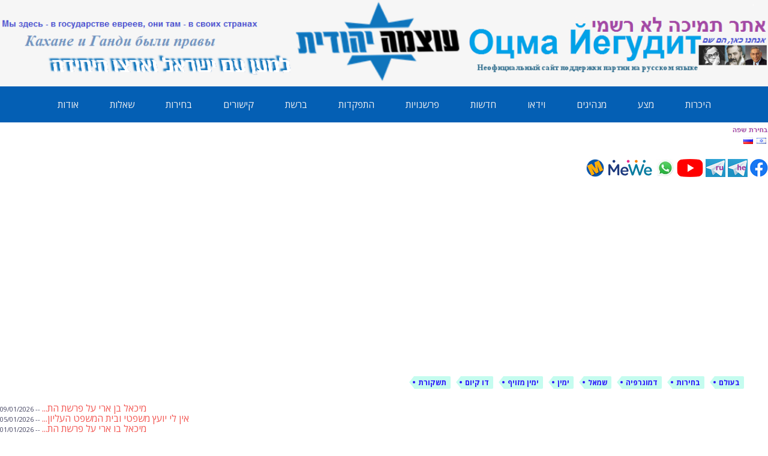

--- FILE ---
content_type: text/html; charset=UTF-8
request_url: https://ozma-yeudit.com/%D0%B8%D1%81%D0%BB%D0%B0%D0%BC%D0%B8%D0%B7%D0%B0%D1%86%D0%B8%D1%8F-%D0%B3%D0%B5%D1%80%D0%BC%D0%B0%D0%BD%D0%B8%D0%B8/?lang=he
body_size: 34459
content:
    <!DOCTYPE html>
<html dir="rtl" lang="he">
<head>
<meta charset="UTF-8">
<meta name="viewport" content="width=device-width, initial-scale=1">
<meta name="yandex-verification" content="24c8891f3da5bf7d" />
<link rel="profile" href="https://gmpg.org/xfn/11">
<link rel="pingback" href="https://ozma-yeudit.com/xmlrpc.php">

<title>איסלמיזציה של גרמניה &#8211; לימין עוצמה יהודית</title>
<meta name='robots' content='max-image-preview:large' />
<link rel='dns-prefetch' href='//stats.wp.com' />
<link rel='dns-prefetch' href='//maxcdn.bootstrapcdn.com' />
<link rel='dns-prefetch' href='//fonts.googleapis.com' />
<link rel="alternate" type="application/rss+xml" title="לימין עוצמה יהודית &laquo; פיד‏" href="https://ozma-yeudit.com/feed/?lang=he" />
<link rel="alternate" type="application/rss+xml" title="לימין עוצמה יהודית &laquo; פיד תגובות‏" href="https://ozma-yeudit.com/comments/feed/?lang=he" />
<script type="text/javascript" id="wpp-js" src="https://ozma-yeudit.com/wp-content/plugins/wordpress-popular-posts/assets/js/wpp.min.js?ver=7.3.6" data-sampling="0" data-sampling-rate="100" data-api-url="https://ozma-yeudit.com/wp-json/wordpress-popular-posts" data-post-id="9420" data-token="b3c9e58c4a" data-lang="0" data-debug="0"></script>
<link rel="alternate" type="application/rss+xml" title="לימין עוצמה יהודית &laquo; פיד תגובות של איסלמיזציה של גרמניה" href="https://ozma-yeudit.com/%d0%b8%d1%81%d0%bb%d0%b0%d0%bc%d0%b8%d0%b7%d0%b0%d1%86%d0%b8%d1%8f-%d0%b3%d0%b5%d1%80%d0%bc%d0%b0%d0%bd%d0%b8%d0%b8/feed/?lang=he" />
<link rel="alternate" title="oEmbed (JSON)" type="application/json+oembed" href="https://ozma-yeudit.com/wp-json/oembed/1.0/embed?url=https%3A%2F%2Fozma-yeudit.com%2F%25d0%25b8%25d1%2581%25d0%25bb%25d0%25b0%25d0%25bc%25d0%25b8%25d0%25b7%25d0%25b0%25d1%2586%25d0%25b8%25d1%258f-%25d0%25b3%25d0%25b5%25d1%2580%25d0%25bc%25d0%25b0%25d0%25bd%25d0%25b8%25d0%25b8%2F&lang=he" />
<link rel="alternate" title="oEmbed (XML)" type="text/xml+oembed" href="https://ozma-yeudit.com/wp-json/oembed/1.0/embed?url=https%3A%2F%2Fozma-yeudit.com%2F%25d0%25b8%25d1%2581%25d0%25bb%25d0%25b0%25d0%25bc%25d0%25b8%25d0%25b7%25d0%25b0%25d1%2586%25d0%25b8%25d1%258f-%25d0%25b3%25d0%25b5%25d1%2580%25d0%25bc%25d0%25b0%25d0%25bd%25d0%25b8%25d0%25b8%2F&format=xml&lang=he" />
		<!-- This site uses the Google Analytics by MonsterInsights plugin v9.11.1 - Using Analytics tracking - https://www.monsterinsights.com/ -->
							<script src="//www.googletagmanager.com/gtag/js?id=G-CJ6DVSF5YJ"  data-cfasync="false" data-wpfc-render="false" type="text/javascript" async></script>
			<script data-cfasync="false" data-wpfc-render="false" type="text/javascript">
				var mi_version = '9.11.1';
				var mi_track_user = true;
				var mi_no_track_reason = '';
								var MonsterInsightsDefaultLocations = {"page_location":"https:\/\/ozma-yeudit.com\/%D0%B8%D1%81%D0%BB%D0%B0%D0%BC%D0%B8%D0%B7%D0%B0%D1%86%D0%B8%D1%8F-%D0%B3%D0%B5%D1%80%D0%BC%D0%B0%D0%BD%D0%B8%D0%B8\/?lang=he"};
								if ( typeof MonsterInsightsPrivacyGuardFilter === 'function' ) {
					var MonsterInsightsLocations = (typeof MonsterInsightsExcludeQuery === 'object') ? MonsterInsightsPrivacyGuardFilter( MonsterInsightsExcludeQuery ) : MonsterInsightsPrivacyGuardFilter( MonsterInsightsDefaultLocations );
				} else {
					var MonsterInsightsLocations = (typeof MonsterInsightsExcludeQuery === 'object') ? MonsterInsightsExcludeQuery : MonsterInsightsDefaultLocations;
				}

								var disableStrs = [
										'ga-disable-G-CJ6DVSF5YJ',
									];

				/* Function to detect opted out users */
				function __gtagTrackerIsOptedOut() {
					for (var index = 0; index < disableStrs.length; index++) {
						if (document.cookie.indexOf(disableStrs[index] + '=true') > -1) {
							return true;
						}
					}

					return false;
				}

				/* Disable tracking if the opt-out cookie exists. */
				if (__gtagTrackerIsOptedOut()) {
					for (var index = 0; index < disableStrs.length; index++) {
						window[disableStrs[index]] = true;
					}
				}

				/* Opt-out function */
				function __gtagTrackerOptout() {
					for (var index = 0; index < disableStrs.length; index++) {
						document.cookie = disableStrs[index] + '=true; expires=Thu, 31 Dec 2099 23:59:59 UTC; path=/';
						window[disableStrs[index]] = true;
					}
				}

				if ('undefined' === typeof gaOptout) {
					function gaOptout() {
						__gtagTrackerOptout();
					}
				}
								window.dataLayer = window.dataLayer || [];

				window.MonsterInsightsDualTracker = {
					helpers: {},
					trackers: {},
				};
				if (mi_track_user) {
					function __gtagDataLayer() {
						dataLayer.push(arguments);
					}

					function __gtagTracker(type, name, parameters) {
						if (!parameters) {
							parameters = {};
						}

						if (parameters.send_to) {
							__gtagDataLayer.apply(null, arguments);
							return;
						}

						if (type === 'event') {
														parameters.send_to = monsterinsights_frontend.v4_id;
							var hookName = name;
							if (typeof parameters['event_category'] !== 'undefined') {
								hookName = parameters['event_category'] + ':' + name;
							}

							if (typeof MonsterInsightsDualTracker.trackers[hookName] !== 'undefined') {
								MonsterInsightsDualTracker.trackers[hookName](parameters);
							} else {
								__gtagDataLayer('event', name, parameters);
							}
							
						} else {
							__gtagDataLayer.apply(null, arguments);
						}
					}

					__gtagTracker('js', new Date());
					__gtagTracker('set', {
						'developer_id.dZGIzZG': true,
											});
					if ( MonsterInsightsLocations.page_location ) {
						__gtagTracker('set', MonsterInsightsLocations);
					}
										__gtagTracker('config', 'G-CJ6DVSF5YJ', {"forceSSL":"true"} );
										window.gtag = __gtagTracker;										(function () {
						/* https://developers.google.com/analytics/devguides/collection/analyticsjs/ */
						/* ga and __gaTracker compatibility shim. */
						var noopfn = function () {
							return null;
						};
						var newtracker = function () {
							return new Tracker();
						};
						var Tracker = function () {
							return null;
						};
						var p = Tracker.prototype;
						p.get = noopfn;
						p.set = noopfn;
						p.send = function () {
							var args = Array.prototype.slice.call(arguments);
							args.unshift('send');
							__gaTracker.apply(null, args);
						};
						var __gaTracker = function () {
							var len = arguments.length;
							if (len === 0) {
								return;
							}
							var f = arguments[len - 1];
							if (typeof f !== 'object' || f === null || typeof f.hitCallback !== 'function') {
								if ('send' === arguments[0]) {
									var hitConverted, hitObject = false, action;
									if ('event' === arguments[1]) {
										if ('undefined' !== typeof arguments[3]) {
											hitObject = {
												'eventAction': arguments[3],
												'eventCategory': arguments[2],
												'eventLabel': arguments[4],
												'value': arguments[5] ? arguments[5] : 1,
											}
										}
									}
									if ('pageview' === arguments[1]) {
										if ('undefined' !== typeof arguments[2]) {
											hitObject = {
												'eventAction': 'page_view',
												'page_path': arguments[2],
											}
										}
									}
									if (typeof arguments[2] === 'object') {
										hitObject = arguments[2];
									}
									if (typeof arguments[5] === 'object') {
										Object.assign(hitObject, arguments[5]);
									}
									if ('undefined' !== typeof arguments[1].hitType) {
										hitObject = arguments[1];
										if ('pageview' === hitObject.hitType) {
											hitObject.eventAction = 'page_view';
										}
									}
									if (hitObject) {
										action = 'timing' === arguments[1].hitType ? 'timing_complete' : hitObject.eventAction;
										hitConverted = mapArgs(hitObject);
										__gtagTracker('event', action, hitConverted);
									}
								}
								return;
							}

							function mapArgs(args) {
								var arg, hit = {};
								var gaMap = {
									'eventCategory': 'event_category',
									'eventAction': 'event_action',
									'eventLabel': 'event_label',
									'eventValue': 'event_value',
									'nonInteraction': 'non_interaction',
									'timingCategory': 'event_category',
									'timingVar': 'name',
									'timingValue': 'value',
									'timingLabel': 'event_label',
									'page': 'page_path',
									'location': 'page_location',
									'title': 'page_title',
									'referrer' : 'page_referrer',
								};
								for (arg in args) {
																		if (!(!args.hasOwnProperty(arg) || !gaMap.hasOwnProperty(arg))) {
										hit[gaMap[arg]] = args[arg];
									} else {
										hit[arg] = args[arg];
									}
								}
								return hit;
							}

							try {
								f.hitCallback();
							} catch (ex) {
							}
						};
						__gaTracker.create = newtracker;
						__gaTracker.getByName = newtracker;
						__gaTracker.getAll = function () {
							return [];
						};
						__gaTracker.remove = noopfn;
						__gaTracker.loaded = true;
						window['__gaTracker'] = __gaTracker;
					})();
									} else {
										console.log("");
					(function () {
						function __gtagTracker() {
							return null;
						}

						window['__gtagTracker'] = __gtagTracker;
						window['gtag'] = __gtagTracker;
					})();
									}
			</script>
							<!-- / Google Analytics by MonsterInsights -->
		<style id='wp-img-auto-sizes-contain-inline-css' type='text/css'>
img:is([sizes=auto i],[sizes^="auto," i]){contain-intrinsic-size:3000px 1500px}
/*# sourceURL=wp-img-auto-sizes-contain-inline-css */
</style>
<link rel='stylesheet' id='pt-cv-public-style-css' href='https://ozma-yeudit.com/wp-content/plugins/content-views-query-and-display-post-page/public/assets/css/cv.css?ver=4.2.1' type='text/css' media='all' />
<style id='wp-emoji-styles-inline-css' type='text/css'>

	img.wp-smiley, img.emoji {
		display: inline !important;
		border: none !important;
		box-shadow: none !important;
		height: 1em !important;
		width: 1em !important;
		margin: 0 0.07em !important;
		vertical-align: -0.1em !important;
		background: none !important;
		padding: 0 !important;
	}
/*# sourceURL=wp-emoji-styles-inline-css */
</style>
<style id='wp-block-library-inline-css' type='text/css'>
:root{--wp-block-synced-color:#7a00df;--wp-block-synced-color--rgb:122,0,223;--wp-bound-block-color:var(--wp-block-synced-color);--wp-editor-canvas-background:#ddd;--wp-admin-theme-color:#007cba;--wp-admin-theme-color--rgb:0,124,186;--wp-admin-theme-color-darker-10:#006ba1;--wp-admin-theme-color-darker-10--rgb:0,107,160.5;--wp-admin-theme-color-darker-20:#005a87;--wp-admin-theme-color-darker-20--rgb:0,90,135;--wp-admin-border-width-focus:2px}@media (min-resolution:192dpi){:root{--wp-admin-border-width-focus:1.5px}}.wp-element-button{cursor:pointer}:root .has-very-light-gray-background-color{background-color:#eee}:root .has-very-dark-gray-background-color{background-color:#313131}:root .has-very-light-gray-color{color:#eee}:root .has-very-dark-gray-color{color:#313131}:root .has-vivid-green-cyan-to-vivid-cyan-blue-gradient-background{background:linear-gradient(135deg,#00d084,#0693e3)}:root .has-purple-crush-gradient-background{background:linear-gradient(135deg,#34e2e4,#4721fb 50%,#ab1dfe)}:root .has-hazy-dawn-gradient-background{background:linear-gradient(135deg,#faaca8,#dad0ec)}:root .has-subdued-olive-gradient-background{background:linear-gradient(135deg,#fafae1,#67a671)}:root .has-atomic-cream-gradient-background{background:linear-gradient(135deg,#fdd79a,#004a59)}:root .has-nightshade-gradient-background{background:linear-gradient(135deg,#330968,#31cdcf)}:root .has-midnight-gradient-background{background:linear-gradient(135deg,#020381,#2874fc)}:root{--wp--preset--font-size--normal:16px;--wp--preset--font-size--huge:42px}.has-regular-font-size{font-size:1em}.has-larger-font-size{font-size:2.625em}.has-normal-font-size{font-size:var(--wp--preset--font-size--normal)}.has-huge-font-size{font-size:var(--wp--preset--font-size--huge)}.has-text-align-center{text-align:center}.has-text-align-left{text-align:left}.has-text-align-right{text-align:right}.has-fit-text{white-space:nowrap!important}#end-resizable-editor-section{display:none}.aligncenter{clear:both}.items-justified-left{justify-content:flex-start}.items-justified-center{justify-content:center}.items-justified-right{justify-content:flex-end}.items-justified-space-between{justify-content:space-between}.screen-reader-text{border:0;clip-path:inset(50%);height:1px;margin:-1px;overflow:hidden;padding:0;position:absolute;width:1px;word-wrap:normal!important}.screen-reader-text:focus{background-color:#ddd;clip-path:none;color:#444;display:block;font-size:1em;height:auto;left:5px;line-height:normal;padding:15px 23px 14px;text-decoration:none;top:5px;width:auto;z-index:100000}html :where(.has-border-color){border-style:solid}html :where([style*=border-top-color]){border-top-style:solid}html :where([style*=border-right-color]){border-right-style:solid}html :where([style*=border-bottom-color]){border-bottom-style:solid}html :where([style*=border-left-color]){border-left-style:solid}html :where([style*=border-width]){border-style:solid}html :where([style*=border-top-width]){border-top-style:solid}html :where([style*=border-right-width]){border-right-style:solid}html :where([style*=border-bottom-width]){border-bottom-style:solid}html :where([style*=border-left-width]){border-left-style:solid}html :where(img[class*=wp-image-]){height:auto;max-width:100%}:where(figure){margin:0 0 1em}html :where(.is-position-sticky){--wp-admin--admin-bar--position-offset:var(--wp-admin--admin-bar--height,0px)}@media screen and (max-width:600px){html :where(.is-position-sticky){--wp-admin--admin-bar--position-offset:0px}}

/*# sourceURL=wp-block-library-inline-css */
</style><style id='global-styles-inline-css' type='text/css'>
:root{--wp--preset--aspect-ratio--square: 1;--wp--preset--aspect-ratio--4-3: 4/3;--wp--preset--aspect-ratio--3-4: 3/4;--wp--preset--aspect-ratio--3-2: 3/2;--wp--preset--aspect-ratio--2-3: 2/3;--wp--preset--aspect-ratio--16-9: 16/9;--wp--preset--aspect-ratio--9-16: 9/16;--wp--preset--color--black: #000000;--wp--preset--color--cyan-bluish-gray: #abb8c3;--wp--preset--color--white: #ffffff;--wp--preset--color--pale-pink: #f78da7;--wp--preset--color--vivid-red: #cf2e2e;--wp--preset--color--luminous-vivid-orange: #ff6900;--wp--preset--color--luminous-vivid-amber: #fcb900;--wp--preset--color--light-green-cyan: #7bdcb5;--wp--preset--color--vivid-green-cyan: #00d084;--wp--preset--color--pale-cyan-blue: #8ed1fc;--wp--preset--color--vivid-cyan-blue: #0693e3;--wp--preset--color--vivid-purple: #9b51e0;--wp--preset--gradient--vivid-cyan-blue-to-vivid-purple: linear-gradient(135deg,rgb(6,147,227) 0%,rgb(155,81,224) 100%);--wp--preset--gradient--light-green-cyan-to-vivid-green-cyan: linear-gradient(135deg,rgb(122,220,180) 0%,rgb(0,208,130) 100%);--wp--preset--gradient--luminous-vivid-amber-to-luminous-vivid-orange: linear-gradient(135deg,rgb(252,185,0) 0%,rgb(255,105,0) 100%);--wp--preset--gradient--luminous-vivid-orange-to-vivid-red: linear-gradient(135deg,rgb(255,105,0) 0%,rgb(207,46,46) 100%);--wp--preset--gradient--very-light-gray-to-cyan-bluish-gray: linear-gradient(135deg,rgb(238,238,238) 0%,rgb(169,184,195) 100%);--wp--preset--gradient--cool-to-warm-spectrum: linear-gradient(135deg,rgb(74,234,220) 0%,rgb(151,120,209) 20%,rgb(207,42,186) 40%,rgb(238,44,130) 60%,rgb(251,105,98) 80%,rgb(254,248,76) 100%);--wp--preset--gradient--blush-light-purple: linear-gradient(135deg,rgb(255,206,236) 0%,rgb(152,150,240) 100%);--wp--preset--gradient--blush-bordeaux: linear-gradient(135deg,rgb(254,205,165) 0%,rgb(254,45,45) 50%,rgb(107,0,62) 100%);--wp--preset--gradient--luminous-dusk: linear-gradient(135deg,rgb(255,203,112) 0%,rgb(199,81,192) 50%,rgb(65,88,208) 100%);--wp--preset--gradient--pale-ocean: linear-gradient(135deg,rgb(255,245,203) 0%,rgb(182,227,212) 50%,rgb(51,167,181) 100%);--wp--preset--gradient--electric-grass: linear-gradient(135deg,rgb(202,248,128) 0%,rgb(113,206,126) 100%);--wp--preset--gradient--midnight: linear-gradient(135deg,rgb(2,3,129) 0%,rgb(40,116,252) 100%);--wp--preset--font-size--small: 13px;--wp--preset--font-size--medium: 20px;--wp--preset--font-size--large: 36px;--wp--preset--font-size--x-large: 42px;--wp--preset--spacing--20: 0.44rem;--wp--preset--spacing--30: 0.67rem;--wp--preset--spacing--40: 1rem;--wp--preset--spacing--50: 1.5rem;--wp--preset--spacing--60: 2.25rem;--wp--preset--spacing--70: 3.38rem;--wp--preset--spacing--80: 5.06rem;--wp--preset--shadow--natural: 6px 6px 9px rgba(0, 0, 0, 0.2);--wp--preset--shadow--deep: 12px 12px 50px rgba(0, 0, 0, 0.4);--wp--preset--shadow--sharp: 6px 6px 0px rgba(0, 0, 0, 0.2);--wp--preset--shadow--outlined: 6px 6px 0px -3px rgb(255, 255, 255), 6px 6px rgb(0, 0, 0);--wp--preset--shadow--crisp: 6px 6px 0px rgb(0, 0, 0);}:where(.is-layout-flex){gap: 0.5em;}:where(.is-layout-grid){gap: 0.5em;}body .is-layout-flex{display: flex;}.is-layout-flex{flex-wrap: wrap;align-items: center;}.is-layout-flex > :is(*, div){margin: 0;}body .is-layout-grid{display: grid;}.is-layout-grid > :is(*, div){margin: 0;}:where(.wp-block-columns.is-layout-flex){gap: 2em;}:where(.wp-block-columns.is-layout-grid){gap: 2em;}:where(.wp-block-post-template.is-layout-flex){gap: 1.25em;}:where(.wp-block-post-template.is-layout-grid){gap: 1.25em;}.has-black-color{color: var(--wp--preset--color--black) !important;}.has-cyan-bluish-gray-color{color: var(--wp--preset--color--cyan-bluish-gray) !important;}.has-white-color{color: var(--wp--preset--color--white) !important;}.has-pale-pink-color{color: var(--wp--preset--color--pale-pink) !important;}.has-vivid-red-color{color: var(--wp--preset--color--vivid-red) !important;}.has-luminous-vivid-orange-color{color: var(--wp--preset--color--luminous-vivid-orange) !important;}.has-luminous-vivid-amber-color{color: var(--wp--preset--color--luminous-vivid-amber) !important;}.has-light-green-cyan-color{color: var(--wp--preset--color--light-green-cyan) !important;}.has-vivid-green-cyan-color{color: var(--wp--preset--color--vivid-green-cyan) !important;}.has-pale-cyan-blue-color{color: var(--wp--preset--color--pale-cyan-blue) !important;}.has-vivid-cyan-blue-color{color: var(--wp--preset--color--vivid-cyan-blue) !important;}.has-vivid-purple-color{color: var(--wp--preset--color--vivid-purple) !important;}.has-black-background-color{background-color: var(--wp--preset--color--black) !important;}.has-cyan-bluish-gray-background-color{background-color: var(--wp--preset--color--cyan-bluish-gray) !important;}.has-white-background-color{background-color: var(--wp--preset--color--white) !important;}.has-pale-pink-background-color{background-color: var(--wp--preset--color--pale-pink) !important;}.has-vivid-red-background-color{background-color: var(--wp--preset--color--vivid-red) !important;}.has-luminous-vivid-orange-background-color{background-color: var(--wp--preset--color--luminous-vivid-orange) !important;}.has-luminous-vivid-amber-background-color{background-color: var(--wp--preset--color--luminous-vivid-amber) !important;}.has-light-green-cyan-background-color{background-color: var(--wp--preset--color--light-green-cyan) !important;}.has-vivid-green-cyan-background-color{background-color: var(--wp--preset--color--vivid-green-cyan) !important;}.has-pale-cyan-blue-background-color{background-color: var(--wp--preset--color--pale-cyan-blue) !important;}.has-vivid-cyan-blue-background-color{background-color: var(--wp--preset--color--vivid-cyan-blue) !important;}.has-vivid-purple-background-color{background-color: var(--wp--preset--color--vivid-purple) !important;}.has-black-border-color{border-color: var(--wp--preset--color--black) !important;}.has-cyan-bluish-gray-border-color{border-color: var(--wp--preset--color--cyan-bluish-gray) !important;}.has-white-border-color{border-color: var(--wp--preset--color--white) !important;}.has-pale-pink-border-color{border-color: var(--wp--preset--color--pale-pink) !important;}.has-vivid-red-border-color{border-color: var(--wp--preset--color--vivid-red) !important;}.has-luminous-vivid-orange-border-color{border-color: var(--wp--preset--color--luminous-vivid-orange) !important;}.has-luminous-vivid-amber-border-color{border-color: var(--wp--preset--color--luminous-vivid-amber) !important;}.has-light-green-cyan-border-color{border-color: var(--wp--preset--color--light-green-cyan) !important;}.has-vivid-green-cyan-border-color{border-color: var(--wp--preset--color--vivid-green-cyan) !important;}.has-pale-cyan-blue-border-color{border-color: var(--wp--preset--color--pale-cyan-blue) !important;}.has-vivid-cyan-blue-border-color{border-color: var(--wp--preset--color--vivid-cyan-blue) !important;}.has-vivid-purple-border-color{border-color: var(--wp--preset--color--vivid-purple) !important;}.has-vivid-cyan-blue-to-vivid-purple-gradient-background{background: var(--wp--preset--gradient--vivid-cyan-blue-to-vivid-purple) !important;}.has-light-green-cyan-to-vivid-green-cyan-gradient-background{background: var(--wp--preset--gradient--light-green-cyan-to-vivid-green-cyan) !important;}.has-luminous-vivid-amber-to-luminous-vivid-orange-gradient-background{background: var(--wp--preset--gradient--luminous-vivid-amber-to-luminous-vivid-orange) !important;}.has-luminous-vivid-orange-to-vivid-red-gradient-background{background: var(--wp--preset--gradient--luminous-vivid-orange-to-vivid-red) !important;}.has-very-light-gray-to-cyan-bluish-gray-gradient-background{background: var(--wp--preset--gradient--very-light-gray-to-cyan-bluish-gray) !important;}.has-cool-to-warm-spectrum-gradient-background{background: var(--wp--preset--gradient--cool-to-warm-spectrum) !important;}.has-blush-light-purple-gradient-background{background: var(--wp--preset--gradient--blush-light-purple) !important;}.has-blush-bordeaux-gradient-background{background: var(--wp--preset--gradient--blush-bordeaux) !important;}.has-luminous-dusk-gradient-background{background: var(--wp--preset--gradient--luminous-dusk) !important;}.has-pale-ocean-gradient-background{background: var(--wp--preset--gradient--pale-ocean) !important;}.has-electric-grass-gradient-background{background: var(--wp--preset--gradient--electric-grass) !important;}.has-midnight-gradient-background{background: var(--wp--preset--gradient--midnight) !important;}.has-small-font-size{font-size: var(--wp--preset--font-size--small) !important;}.has-medium-font-size{font-size: var(--wp--preset--font-size--medium) !important;}.has-large-font-size{font-size: var(--wp--preset--font-size--large) !important;}.has-x-large-font-size{font-size: var(--wp--preset--font-size--x-large) !important;}
/*# sourceURL=global-styles-inline-css */
</style>

<style id='classic-theme-styles-inline-css' type='text/css'>
/*! This file is auto-generated */
.wp-block-button__link{color:#fff;background-color:#32373c;border-radius:9999px;box-shadow:none;text-decoration:none;padding:calc(.667em + 2px) calc(1.333em + 2px);font-size:1.125em}.wp-block-file__button{background:#32373c;color:#fff;text-decoration:none}
/*# sourceURL=/wp-includes/css/classic-themes.min.css */
</style>
<link rel='stylesheet' id='crypto-support-box-css-css' href='https://ozma-yeudit.com/wp-content/plugins/cryptocurrency-support-box/css/style.css?ver=1.4' type='text/css' media='all' />
<link rel='stylesheet' id='ctf_styles-css' href='https://ozma-yeudit.com/wp-content/plugins/custom-twitter-feeds/css/ctf-styles.min.css?ver=2.3.1' type='text/css' media='all' />
<link rel='stylesheet' id='matweetfeeds-style-css' href='https://ozma-yeudit.com/wp-content/plugins/multi-account-tweet-feeds-by-webline/public/assets/css/matweetfeeds-style.css?ver=6.9' type='text/css' media='all' />
<link rel='stylesheet' id='pj-news-ticker-css' href='https://ozma-yeudit.com/wp-content/plugins/pj-news-ticker/public/css/pj-news-ticker.css?ver=1.9.8' type='text/css' media='all' />
<link rel='stylesheet' id='super-rss-reader-css' href='https://ozma-yeudit.com/wp-content/plugins/super-rss-reader/public/css/style.min.css?ver=5.4' type='text/css' media='all' />
<link rel='stylesheet' id='wpctc_wpctc-css' href='https://ozma-yeudit.com/wp-content/plugins/wp-category-tag-could/css/wpctc.min.css?ver=1.7.1' type='text/css' media='all' />
<link rel='stylesheet' id='cff-css' href='https://ozma-yeudit.com/wp-content/plugins/custom-facebook-feed/assets/css/cff-style.min.css?ver=4.3.4' type='text/css' media='all' />
<link rel='stylesheet' id='sb-font-awesome-css' href='https://maxcdn.bootstrapcdn.com/font-awesome/4.7.0/css/font-awesome.min.css?ver=6.9' type='text/css' media='all' />
<link rel='stylesheet' id='if-menu-site-css-css' href='https://ozma-yeudit.com/wp-content/plugins/if-menu/assets/if-menu-site.css?ver=6.9' type='text/css' media='all' />
<link rel='stylesheet' id='wordpress-popular-posts-css-css' href='https://ozma-yeudit.com/wp-content/plugins/wordpress-popular-posts/assets/css/wpp.css?ver=7.3.6' type='text/css' media='all' />
<link rel='stylesheet' id='kelly-style-css' href='https://ozma-yeudit.com/wp-content/themes/kelly/style.css?ver=6.9' type='text/css' media='all' />
<link rel='stylesheet' id='kelly-fonts-css' href='https://fonts.googleapis.com/css?family=Open+Sans%3A300%2C400%2C700%7CLeckerli+One&#038;subset=latin%2Clatin-ext' type='text/css' media='all' />
<link rel='stylesheet' id='genericons-css' href='https://ozma-yeudit.com/wp-content/plugins/jetpack/_inc/genericons/genericons/genericons.css?ver=3.1' type='text/css' media='all' />
<link rel='stylesheet' id='heateor_sss_frontend_css-css' href='https://ozma-yeudit.com/wp-content/plugins/sassy-social-share/public/css/sassy-social-share-public.css?ver=3.3.79' type='text/css' media='all' />
<style id='heateor_sss_frontend_css-inline-css' type='text/css'>
.heateor_sss_button_instagram span.heateor_sss_svg,a.heateor_sss_instagram span.heateor_sss_svg{background:radial-gradient(circle at 30% 107%,#fdf497 0,#fdf497 5%,#fd5949 45%,#d6249f 60%,#285aeb 90%)}.heateor_sss_horizontal_sharing .heateor_sss_svg,.heateor_sss_standard_follow_icons_container .heateor_sss_svg{color:#fff;border-width:0px;border-style:solid;border-color:transparent}.heateor_sss_horizontal_sharing .heateorSssTCBackground{color:#666}.heateor_sss_horizontal_sharing span.heateor_sss_svg:hover,.heateor_sss_standard_follow_icons_container span.heateor_sss_svg:hover{border-color:transparent;}.heateor_sss_vertical_sharing span.heateor_sss_svg,.heateor_sss_floating_follow_icons_container span.heateor_sss_svg{color:#fff;border-width:0px;border-style:solid;border-color:transparent;}.heateor_sss_vertical_sharing .heateorSssTCBackground{color:#666;}.heateor_sss_vertical_sharing span.heateor_sss_svg:hover,.heateor_sss_floating_follow_icons_container span.heateor_sss_svg:hover{border-color:transparent;}@media screen and (max-width:783px) {.heateor_sss_vertical_sharing{display:none!important}}
/*# sourceURL=heateor_sss_frontend_css-inline-css */
</style>
<style id='rocket-lazyload-inline-css' type='text/css'>
.rll-youtube-player{position:relative;padding-bottom:56.23%;height:0;overflow:hidden;max-width:100%;}.rll-youtube-player:focus-within{outline: 2px solid currentColor;outline-offset: 5px;}.rll-youtube-player iframe{position:absolute;top:0;left:0;width:100%;height:100%;z-index:100;background:0 0}.rll-youtube-player img{bottom:0;display:block;left:0;margin:auto;max-width:100%;width:100%;position:absolute;right:0;top:0;border:none;height:auto;-webkit-transition:.4s all;-moz-transition:.4s all;transition:.4s all}.rll-youtube-player img:hover{-webkit-filter:brightness(75%)}.rll-youtube-player .play{height:100%;width:100%;left:0;top:0;position:absolute;background:url(https://ozma-yeudit.com/wp-content/plugins/rocket-lazy-load/assets/img/youtube.png) no-repeat center;background-color: transparent !important;cursor:pointer;border:none;}
/*# sourceURL=rocket-lazyload-inline-css */
</style>
<link rel='stylesheet' id='flags_tpw_flags_css-css' href='//ozma-yeudit.com/wp-content/plugins/transposh-translation-filter-for-wordpress/widgets/flags/tpw_flags_css.css?ver=1.0.9.3' type='text/css' media='all' />
<script type="text/javascript" src="https://ozma-yeudit.com/wp-content/plugins/scroll-post-excerpt/scroll-post-excerpt.js?ver=6.9" id="scroll-post-excerpt-js"></script>
<script type="text/javascript" src="https://ozma-yeudit.com/wp-content/plugins/google-analytics-for-wordpress/assets/js/frontend-gtag.min.js?ver=9.11.1" id="monsterinsights-frontend-script-js" async="async" data-wp-strategy="async"></script>
<script data-cfasync="false" data-wpfc-render="false" type="text/javascript" id='monsterinsights-frontend-script-js-extra'>/* <![CDATA[ */
var monsterinsights_frontend = {"js_events_tracking":"true","download_extensions":"doc,pdf,ppt,zip,xls,docx,pptx,xlsx","inbound_paths":"[]","home_url":"https:\/\/ozma-yeudit.com","hash_tracking":"false","v4_id":"G-CJ6DVSF5YJ"};/* ]]> */
</script>
<script type="text/javascript" src="https://ozma-yeudit.com/wp-includes/js/jquery/jquery.min.js?ver=3.7.1" id="jquery-core-js"></script>
<script type="text/javascript" src="https://ozma-yeudit.com/wp-includes/js/jquery/jquery-migrate.min.js?ver=3.4.1" id="jquery-migrate-js"></script>
<script type="text/javascript" src="https://ozma-yeudit.com/wp-content/plugins/pj-news-ticker/public/js/pj-news-ticker.js?ver=1.9.8" id="pj-news-ticker-js"></script>
<script type="text/javascript" src="https://ozma-yeudit.com/wp-content/plugins/super-rss-reader/public/js/jquery.easy-ticker.min.js?ver=5.4" id="jquery-easy-ticker-js"></script>
<script type="text/javascript" src="https://ozma-yeudit.com/wp-content/plugins/super-rss-reader/public/js/script.min.js?ver=5.4" id="super-rss-reader-js"></script>
<link rel="https://api.w.org/" href="https://ozma-yeudit.com/wp-json/" /><link rel="alternate" title="JSON" type="application/json" href="https://ozma-yeudit.com/wp-json/wp/v2/posts/9420?lang=he" /><link rel="EditURI" type="application/rsd+xml" title="RSD" href="https://ozma-yeudit.com/xmlrpc.php?rsd" />
<link rel="stylesheet" href="https://ozma-yeudit.com/wp-content/themes/kelly/rtl.css" type="text/css" media="screen" /><meta name="generator" content="וורדפרס 6.9" />
<link rel="canonical" href="https://ozma-yeudit.com/%d0%b8%d1%81%d0%bb%d0%b0%d0%bc%d0%b8%d0%b7%d0%b0%d1%86%d0%b8%d1%8f-%d0%b3%d0%b5%d1%80%d0%bc%d0%b0%d0%bd%d0%b8%d0%b8/?lang=he" />
<link rel='shortlink' href='https://ozma-yeudit.com/?p=9420' />
<style type="text/css">
.feedzy-rss-link-icon:after {
	content: url("https://ozma-yeudit.com/wp-content/plugins/feedzy-rss-feeds/img/external-link.png");
	margin-left: 3px;
}
</style>
		<link rel="alternate" hreflang="ru" href="https://ozma-yeudit.com/%D0%B8%D1%81%D0%BB%D0%B0%D0%BC%D0%B8%D0%B7%D0%B0%D1%86%D0%B8%D1%8F-%D0%B3%D0%B5%D1%80%D0%BC%D0%B0%D0%BD%D0%B8%D0%B8/"/>	<style>img#wpstats{display:none}</style>
		            <style id="wpp-loading-animation-styles">@-webkit-keyframes bgslide{from{background-position-x:0}to{background-position-x:-200%}}@keyframes bgslide{from{background-position-x:0}to{background-position-x:-200%}}.wpp-widget-block-placeholder,.wpp-shortcode-placeholder{margin:0 auto;width:60px;height:3px;background:#dd3737;background:linear-gradient(90deg,#dd3737 0%,#571313 10%,#dd3737 100%);background-size:200% auto;border-radius:3px;-webkit-animation:bgslide 1s infinite linear;animation:bgslide 1s infinite linear}</style>
            <style type='text/css'>.rp4wp-related-posts ul{width:100%;padding:0;margin:0;float:left;}
.rp4wp-related-posts ul>li{list-style:none;padding:0;margin:0;padding-bottom:20px;clear:both;}
.rp4wp-related-posts ul>li>p{margin:0;padding:0;}
.rp4wp-related-post-image{width:35%;padding-right:25px;-moz-box-sizing:border-box;-webkit-box-sizing:border-box;box-sizing:border-box;float:left;}</style>
	<style type="text/css">
			.site-title,
		.site-description {
			position: absolute;
			clip: rect(1px, 1px, 1px, 1px);
		}
		</style>
	<link rel="icon" href="https://ozma-yeudit.com/wp-content/uploads/2018/11/cropped-r3-32x32.png" sizes="32x32" />
<link rel="icon" href="https://ozma-yeudit.com/wp-content/uploads/2018/11/cropped-r3-192x192.png" sizes="192x192" />
<link rel="apple-touch-icon" href="https://ozma-yeudit.com/wp-content/uploads/2018/11/cropped-r3-180x180.png" />
<meta name="msapplication-TileImage" content="https://ozma-yeudit.com/wp-content/uploads/2018/11/cropped-r3-270x270.png" />
<style id="sccss">/* Введите Ваш код CSS тут */
.header-background {
background: none;
}

#site-navigation{
    background-color: #045FB4;
}

.main-navigation ul ul {
		background: #0080FF;
}


.posted-on {
  display: none;
}

/*.site-info { display: none; }*/
.site-footer { display: none; }

/*#secondary{
    display: none;
}*/


@media screen and (max-width: 750px){
  #site-navigation{
      position: relative;
      top: 25px;
  }
 .div_trans {
      position: relative;
      top: 25px;
 }
}

@media screen and (min-width: 10em) {
	body:not(.search-results) /*article:not(.type-page)*/ .entry-content {
		text-align: justify;
	}
}

.site { color: #454562; }

.comment {
	font-size: 9px;
	font-size: 0.8125em;
  color: #454575;
}

.zoom1 {
    zoom: 0.82;
    display:table-cell; 
  	vertical-align:middle;
}
.icon_footer {
  width: 19%;
  /*height: 18%;*/
  min-width: 12px !important;
  min-height: 12px !important;
  max-width: 27px !important;
  max-height: 27px !important;
}
.div_trans {
 text-align: right; 
}
.spe_link
 {
 padding-left:5px;
 padding-right:5px;
 font-size:14px;
 font-weight:bold;
 }
 .spe_excerpt
 {
 padding-left:5px;
 padding-right:5px;
 }

.vsrp_div{
    font-size: 16px !important;
    font-size: 0.928571429rem;
    /*font-weight: bold;*/
    text-align: left; 
}
.small_text{
	font-size: 9px;
	font-size: 0.6125em;
  /*color: #454575;*/
  text-align: left;
  color: #FF0000;
}

h3{
	font-size: 12px;
	font-size: 0.8em;
}
.rp4wp-related-post-content{
	font-size: 10px;
	font-size: 0.7em;
}



/*2 columns*/
/* Clear floats after the columns */
.row1:after {
  content: "";
  display: table;
  clear: both;
} 
/*.column1 {
  float: left;
}*/
.left1 {
  float: left;
  width: calc(100% - 164px);
}
.right1 {
  float: left;
  width: 164px;
} 

/* Responsive layout - when the screen is less than 600px wide, make the two columns stack on top of each other instead of next to each other */
@media screen and (max-width: 600px) {
  .left1 {
    width: 100%;
   }
    .right1 {
    width: 100%;
   }
}
.left2 {
  float: left;
  width: 40%;
}
.right2 {
  float: left;
  width: 60%;
} 
</style><noscript><style id="rocket-lazyload-nojs-css">.rll-youtube-player, [data-lazy-src]{display:none !important;}</style></noscript>
<!-- Google tag (gtag.js) -->
<script async src="https://www.googletagmanager.com/gtag/js?id=G-CJ6DVSF5YJ"></script>
<script>
  window.dataLayer = window.dataLayer || [];
  function gtag(){dataLayer.push(arguments);}
  gtag('js', new Date());

  gtag('config', 'G-CJ6DVSF5YJ');
</script>	
	
<script type="text/javascript">
  function addFavoriteB(a,urlB,titleB) {
    try {window.external.AddFavorite(urlB, titleB);
    }
    catch (e) {
      try {
        window.sidebar.addPanel(titleB, urlB, "");
        }
      catch (e) {
        if(typeof(opera)=="object") {
          a.rel = "sidebar";
          a.title = titleB;
          a.url = urlB;
          return true;
        }
        else {
          alert("Нажмите Ctrl-D для добавления в избранное");
        }
      }
    }
    return false;
  }
</script>
<script type="application/ld+json">
{
  "@context" :"http://schema.org",
  "@type" : "Organization",
  "name" : "Оцма Йегудит - עוצמה יהודית ברוסית",
  "url" : "https://ozma-yeudit.com/",
  "sameAs" : [
"https://www.facebook.com/ozmayeudit/"
  ]
}
</script>
<!--<script async src="//pagead2.googlesyndication.com/pagead/js/adsbygoogle.js"></script><script>     (adsbygoogle = window.adsbygoogle || []).push({          google_ad_client: "ca-pub-6389120106449936",          enable_page_level_ads: true     });</script>--><script data-ad-client="ca-pub-6389120106449936" async src="https://pagead2.googlesyndication.com/pagead/js/adsbygoogle.js"></script>
<!-- Top100 (Kraken) Counter -->
<script>
    (function (w, d, c) {
    (w[c] = w[c] || []).push(function() {
        var options = {
            project: 6560706,
        };
        try {
            w.top100Counter = new top100(options);
        } catch(e) { }
    });
    var n = d.getElementsByTagName("script")[0],
    s = d.createElement("script"),
    f = function () { n.parentNode.insertBefore(s, n); };
    s.type = "text/javascript";
    s.async = true;
    s.src =
    (d.location.protocol == "https:" ? "https:" : "http:") +
    "//st.top100.ru/top100/top100.js";

    if (w.opera == "[object Opera]") {
    d.addEventListener("DOMContentLoaded", f, false);
} else { f(); }
})(window, document, "_top100q");
</script>
<noscript>
  <img src="//counter.rambler.ru/top100.cnt?pid=6560706" alt="Топ-100" />
</noscript>
<!-- END Top100 (Kraken) Counter -->
<!-- Yandex.Metrika counter --><script type="text/javascript" >   (function(m,e,t,r,i,k,a){m[i]=m[i]||function(){(m[i].a=m[i].a||[]).push(arguments)};   m[i].l=1*new Date();k=e.createElement(t),a=e.getElementsByTagName(t)[0],k.async=1,k.src=r,a.parentNode.insertBefore(k,a)})   (window, document, "script", "https://mc.yandex.ru/metrika/tag.js", "ym");
   ym(52713892, "init", {        clickmap:true,        trackLinks:true,        accurateTrackBounce:true   });</script><noscript><div><img src="https://mc.yandex.ru/watch/52713892" style="position:absolute; left:-9999px;" alt="" /></div></noscript><!-- /Yandex.Metrika counter -->
<link rel='stylesheet' id='vsrp_css-css' href='https://ozma-yeudit.com/wp-content/plugins/vertical-scroll-recent-post/vertical-scroll-recent-post.css?ver=6.9' type='text/css' media='all' />
<style id='paypal_donation_button_post_css-inline-css' type='text/css'>

            
                
               #donation_buttons td{ {
                  border:medium none;
                  background: inherit !important;
               }
               #donation_buttons table {
                  border:medium none;
                  margin: auto;
                width: auto;
               }
           
/*# sourceURL=paypal_donation_button_post_css-inline-css */
</style>
<link rel='stylesheet' id='sby_styles-css' href='https://ozma-yeudit.com/wp-content/plugins/feeds-for-youtube/css/sb-youtube-free.min.css?ver=2.4.0' type='text/css' media='all' />
<meta name="translation-stats" content='{"total_phrases":375,"translated_phrases":363,"human_translated_phrases":146,"hidden_phrases":223,"hidden_translated_phrases":218,"hidden_translateable_phrases":2,"meta_phrases":15,"meta_translated_phrases":8,"time":null}'/>
</head>

<body class="rtl wp-singular post-template-default single single-post postid-9420 single-format-standard wp-theme-kelly has-header">
<!--facebook likes start-->
<div id="fb-root"></div>
<script>(function(d, s, id) {
  var js, fjs = d.getElementsByTagName(s)[0];
  if (d.getElementById(id)) return;
  js = d.createElement(s); js.id = id;
  js.src = 'https://connect.facebook.net/ru_RU/sdk.js#xfbml=1&version=v3.2&appId=204697883767799&autoLogAppEvents=1';
  fjs.parentNode.insertBefore(js, fjs);
}(document, 'script', 'facebook-jssdk'));</script>
<!--facebook like end-->
<div id="page" class="hfeed site">
			<header id="masthead" class="site-header" role="banner" style="background-image: url( https://ozma-yeudit.com/wp-content/uploads/2019/02/cropped-h13.png );">
		<div class="header-background"></div>
		<div class="site-branding">
			<h1 class="site-title"><a href="https://ozma-yeudit.com/?lang=he" rel="home">לימין עוצמה יהודית</a></h1>
			<h2 class="site-description">אתר תמיכה ברוסית ובעברית</h2>
		</div>

		<nav id="site-navigation" class="main-navigation" role="navigation">
			<h1 class="menu-toggle">תפריט</h1>
			<a class="skip-link screen-reader-text" href="#content">דילוג לתוכן</a>

			<div class="menu"><ul id="menu-menu-1" class="nav-menu"><li id="menu-item-256" class="menu-item menu-item-type-post_type menu-item-object-page menu-item-home menu-item-256"><a href="https://ozma-yeudit.com/?lang=he" title="ישנה מפלגה כזאת">היכרות</a></li>
<li id="menu-item-204" class="menu-item menu-item-type-post_type menu-item-object-page menu-item-204"><a href="https://ozma-yeudit.com/program/?lang=he" title="עקרונות עוצמה יהודית">מצע</a></li>
<li id="menu-item-301" class="menu-item menu-item-type-post_type menu-item-object-page menu-item-301"><a href="https://ozma-yeudit.com/leaders/?lang=he" title="ראשי מפלגת עוצמה יהודית">מנהיגים</a></li>
<li id="menu-item-889" class="menu-item menu-item-type-post_type menu-item-object-page menu-item-889"><a href="https://ozma-yeudit.com/catalog-video/?lang=he" title="סרטונים">וידאו</a></li>
<li id="menu-item-892" class="menu-item menu-item-type-custom menu-item-object-custom menu-item-892"><a href="https://ozma-yeudit.com/topics/news/?lang=he" title="חדשות פוליטיות קצרות - התרגום בחלקו אוטומטי ודורש שיפור, מוזמנים לעזור">חדשות</a></li>
<li id="menu-item-2548" class="menu-item menu-item-type-taxonomy menu-item-object-category current-post-ancestor current-menu-parent current-post-parent menu-item-2548"><a href="https://ozma-yeudit.com/topics/notes/?lang=he" title="פרשנויות">פרשנויות</a></li>
<li id="menu-item-146" class="menu-item menu-item-type-custom menu-item-object-custom menu-item-146"><a target="_blank" href="https://www.ozma-yeudit.co.il/%d7%94%d7%a6%d7%98%d7%a8%d7%a4%d7%95-%d7%90%d7%9c%d7%99%d7%a0%d7%95/" title="להצטרף למפלגה, לעזור">התפקדות</a></li>
<li id="menu-item-885" class="menu-item menu-item-type-post_type menu-item-object-page menu-item-has-children menu-item-885"><a href="https://ozma-yeudit.com/networks/?lang=he" title="חדשות טוויטר">ברשת</a>
<ul class="sub-menu">
	<li id="menu-item-375" class="menu-item menu-item-type-custom menu-item-object-custom menu-item-375"><a target="_blank" href="https://www.facebook.com/ozmayeudit/" title="דף של האתר">דף פייסבוק של &quot;הבלוג הישראלי&quot; ברוסית -</a></li>
	<li id="menu-item-2293" class="menu-item menu-item-type-custom menu-item-object-custom menu-item-2293"><a target="_blank" href="https://www.facebook.com/otzma.y/">דף תמיכה נוספת</a></li>
	<li id="menu-item-49" class="menu-item menu-item-type-custom menu-item-object-custom menu-item-49"><a target="_blank" href="https://www.youtube.com/channel/UC4viYClccBqjsOufC1BO7Fg" title="ערוץ היוטיוב של האתר שלנו">ערוץ יוטיוב</a></li>
	<li id="menu-item-46" class="menu-item menu-item-type-custom menu-item-object-custom menu-item-46"><a target="_blank" href="https://www.facebook.com/israelblogru/" title="דף פייסבוק של &quot;הבלוג הישראלי&quot; ברוסית - &#8220;הבלוג הישראלי&#8221;">עמוד של הבלוג הישראלי ברוסית </a></li>
	<li id="menu-item-119" class="menu-item menu-item-type-custom menu-item-object-custom menu-item-119"><a target="_blank" href="https://mewe.com/group/5d3c2b0bf6bdb86eef1e5286">קבוצה ב- MeWe</a></li>
	<li id="menu-item-47" class="menu-item menu-item-type-custom menu-item-object-custom menu-item-47"><a target="_blank" href="https://t.me/israelblogru" title="ערוץ תמיכה בטלגרם ברוסית ובעברית">ערוץ טלגרם ברוסית ובעברית</a></li>
	<li id="menu-item-48" class="menu-item menu-item-type-custom menu-item-object-custom menu-item-48"><a target="_blank" href="https://t.me/israelru" title="קבוצת תמיכה בטלגרם ברוסית">קבוצה בטלגרם ברוסית</a></li>
	<li id="menu-item-7984" class="menu-item menu-item-type-custom menu-item-object-custom menu-item-7984"><a target="_blank" href="https://t.me/joinchat/FZWEy03bn4SMlCx_" title="קבוצת תמיכה נוספת בטלגרם">קבוצה נוספת בטלגרם</a></li>
</ul>
</li>
<li id="menu-item-1361" class="menu-item menu-item-type-post_type menu-item-object-page menu-item-1361"><a href="https://ozma-yeudit.com/hebrew/?lang=he">קישורים</a></li>
<li id="menu-item-7285" class="menu-item menu-item-type-post_type menu-item-object-page menu-item-7285"><a href="https://ozma-yeudit.com/hebrew/ozma/docs/?lang=he" title="פרסומים שונים של עוצמה יהודית">בחירות</a></li>
<li id="menu-item-4520" class="menu-item menu-item-type-post_type menu-item-object-page menu-item-4520"><a href="https://ozma-yeudit.com/faq/?lang=he" title="שאלות ותשובות">שאלות</a></li>
<li id="menu-item-4523" class="menu-item menu-item-type-post_type menu-item-object-page menu-item-4523"><a href="https://ozma-yeudit.com/about/?lang=he" title="אודות, קשר">אודות</a></li>
</ul></div>		</nav><!-- #site-navigation -->
	</header><!-- #masthead -->
	<div class="div_trans"><img src="https://ozma-yeudit.com/wp-content/uploads/2020/02/heb_l.png"><div class="no_translate transposh_flags" ><a href="/%D0%B8%D1%81%D0%BB%D0%B0%D0%BC%D0%B8%D0%B7%D0%B0%D1%86%D0%B8%D1%8F-%D0%B3%D0%B5%D1%80%D0%BC%D0%B0%D0%BD%D0%B8%D0%B8/"><img src="/wp-content/plugins/transposh-translation-filter-for-wordpress/img/flags/ru.png" title="Русский" alt="Русский"/></a><a href="/%D0%B8%D1%81%D0%BB%D0%B0%D0%BC%D0%B8%D0%B7%D0%B0%D1%86%D0%B8%D1%8F-%D0%B3%D0%B5%D1%80%D0%BC%D0%B0%D0%BD%D0%B8%D0%B8/?lang=he" class="tr_active"><img src="/wp-content/plugins/transposh-translation-filter-for-wordpress/img/flags/il.png" title="עברית" alt="עברית"/></a></div><div id="tr_credit"></div></div><br><div style="display: inline-block; text-align: right; width: 100%"><a href="https://www.facebook.com/ozmayeudit/" target="_blank" rel="noopener" title="דף פייסבוק ברוסית"><img src="https://ozma-yeudit.com/wp-content/uploads/2021/08/f.png" /></a>&nbsp;<a href="https://t.me/otzma_yeudit" target="_blank" rel="noopener" title="ערוץ טלגרם של האתר"><img src="https://ozma-yeudit.com/wp-content/uploads/2019/03/telegram_he.png" /></a>&nbsp;<a href="https://t.me/israelblogru" target="_blank" rel="noopener" title="ערוץ טלגרם ברוסית"><img src="https://ozma-yeudit.com/wp-content/uploads/2019/03/telegram_ru.png" /></a>&nbsp;<a href="https://www.youtube.com/@ozmayeudit/join" target="_blank" rel="noopener" title="יוטיוב"><img src="https://ozma-yeudit.com/wp-content/uploads/2020/07/yout2.png" /></a>&nbsp;<a href="https://whatsapp.com/channel/0029VaJnHsS4dTnSjzmGwM1b" target="_blank" rel="noopener" title="ערוץ וואטסאפ"><img src="https://ozma-yeudit.com/wp-content/uploads/2024/01/whatsapp1.jpg" /></a>&nbsp;<a href="https://mewe.com/join/ozma" target="_blank" rel="noopener" title="MeWe קבוצת"><img src="https://ozma-yeudit.com/wp-content/uploads/2019/03/mewe.png" /></a>&nbsp;<a href="https://www.mykey.co.il/page/view/180191" target="_blank" rel="noopener" title="Mykey דף"><img src="https://ozma-yeudit.com/wp-content/uploads/2021/08/mykey.png" /></a></div>
	<div id="content" class="site-content">
<!--Mikhael, add custom sidebar-->    <div class="widget-content">    <div
        id="wpctc_widget-3-tagcloud"
        class='wpctc-wpctc_widget-3 wpctc-tag-links      wpctc-price'>
        <ul class='wp-tag-cloud' role='list'>
	<li><a rel="nofollow" href="https://ozma-yeudit.com/tags/international/?lang=he" class="tag-cloud-link tag-link-15 tag-link-position-1" style="font-size: 100%;">בעולם</a></li>
	<li><a rel="nofollow" href="https://ozma-yeudit.com/tags/polls/?lang=he" class="tag-cloud-link tag-link-12 tag-link-position-2" style="font-size: 100%;">בחירות</a></li>
	<li><a rel="nofollow" href="https://ozma-yeudit.com/tags/demography/?lang=he" class="tag-cloud-link tag-link-7 tag-link-position-3" style="font-size: 100%;">דמוגרפיה</a></li>
	<li><a rel="nofollow" href="https://ozma-yeudit.com/tags/left/?lang=he" class="tag-cloud-link tag-link-9 tag-link-position-4" style="font-size: 100%;">שמאל</a></li>
	<li><a rel="nofollow" href="https://ozma-yeudit.com/tags/right/?lang=he" class="tag-cloud-link tag-link-11 tag-link-position-5" style="font-size: 100%;">ימין</a></li>
	<li><a rel="nofollow" href="https://ozma-yeudit.com/tags/fake-right/?lang=he" class="tag-cloud-link tag-link-8 tag-link-position-6" style="font-size: 100%;">ימין מזויף</a></li>
	<li><a rel="nofollow" href="https://ozma-yeudit.com/tags/coexistence/?lang=he" class="tag-cloud-link tag-link-6 tag-link-position-7" style="font-size: 100%;">דו קיום</a></li>
	<li><a rel="nofollow" href="https://ozma-yeudit.com/tags/fake-news/?lang=he" class="tag-cloud-link tag-link-14 tag-link-position-8" style="font-size: 100%;">תשקורת</a></li>
</ul>
        </div>
                    <style type="text/css">
                .wpctc-wpctc_widget-3                a {
                    color: #2912fb !important;
                }

                .wpctc-tag-links.wpctc-wpctc_widget-3                a:after {
                    background-color: #2912fb !important;
                }
            </style>
                    <style type="text/css">
                .wpctc-wpctc_widget-3                a {
                    background-color: #c5fcef !important;
                }

                .wpctc-tag-links.wpctc-wpctc_widget-3                a:before {
                    border-right-color: #c5fcef !important;
                }
            </style>
        </div><div class="widget_text widget-content"><div class="textwidget custom-html-widget"><div class=""><div style="height: 75px;" class="vsrp_wrapper"  data-delay-seconds="3" data-speed="2" data-direction="1"><div class="vsrp_div" style="height: 17px;"><a href='https://ozma-yeudit.com/%d0%bc%d0%b8%d1%85%d0%b0%d1%8d%d0%bb%d1%8c-%d0%b1%d0%b5%d0%bd-%d0%b0%d1%80%d0%b8-%d0%be-%d0%bd%d0%b5%d0%b4%d0%b5%d0%bb%d1%8c%d0%bd%d0%be%d0%b9-%d0%b3%d0%bb%d0%b0%d0%b2%d0%b5-%d1%82%d0%be%d1%80-114/?lang=he'>מיכאל בן ארי על פרשת הת...</a><span class='vrsp_date'> -- 16/01/2026</span></div><div class="vsrp_div" style="height: 17px;"><a href='https://ozma-yeudit.com/%d0%bc%d0%b8%d1%85%d0%b0%d1%8d%d0%bb%d1%8c-%d0%b1%d0%b5%d0%bd-%d0%b0%d1%80%d0%b8-%d0%be-%d0%bd%d0%b5%d0%b4%d0%b5%d0%bb%d1%8c%d0%bd%d0%be%d0%b9-%d0%b3%d0%bb%d0%b0%d0%b2%d0%b5-%d1%82%d0%be%d1%80-113/?lang=he'>מיכאל בן ארי על פרשת הת...</a><span class='vrsp_date'> -- 09/01/2026</span></div><div class="vsrp_div" style="height: 17px;"><a href='https://ozma-yeudit.com/%d1%8e%d1%80%d1%81%d0%be%d0%b2%d0%b5%d1%82%d0%bd%d0%b8%d1%86%d0%b0-%d0%b8-%d0%b2%d0%b5%d1%80%d1%85%d0%be%d0%b2%d0%bd%d1%8b%d0%b9-%d1%81%d1%83%d0%b4-%d0%bd%d0%b5-%d0%b8%d0%bc%d0%b5%d1%8e%d1%82-%d0%bf/?lang=he'>אין לי יועץ משפטי ובית המשפט העליון...</a><span class='vrsp_date'> -- 05/01/2026</span></div><div class="vsrp_div" style="height: 17px;"><a href='https://ozma-yeudit.com/%d0%bc%d0%b8%d1%85%d0%b0%d1%8d%d0%bb%d1%8c-%d0%b1%d0%b5%d0%bd-%d0%b0%d1%80%d0%b8-%d0%be-%d0%bd%d0%b5%d0%b4%d0%b5%d0%bb%d1%8c%d0%bd%d0%be%d0%b9-%d0%b3%d0%bb%d0%b0%d0%b2%d0%b5-%d1%82%d0%be%d1%80-112/?lang=he'>מיכאל בן ארי על פרשת הת...</a><span class='vrsp_date'> -- 01/01/2026</span></div><div class="vsrp_div" style="height: 17px;"><a href='https://ozma-yeudit.com/%d0%b8%d1%82%d0%b0%d0%bc%d0%b0%d1%80-%d0%b1%d0%b5%d0%bd-%d0%b3%d0%b2%d0%b8%d1%80-%d0%bd%d0%b0-%d0%bc%d0%b5%d1%81%d1%82%d0%b5-%d1%82%d0%b5%d1%80%d0%b0%d0%ba%d1%82%d0%b0-%d0%bd%d0%b0-%d1%81%d0%b5%d0%b2/?lang=he'>איתמר בן גביר במקום הפיגוע ב.</a><span class='vrsp_date'> -- 26/12/2025</span></div><div class="vsrp_div" style="height: 17px;"><a href='https://ozma-yeudit.com/%d0%bc%d0%b8%d1%85%d0%b0%d1%8d%d0%bb%d1%8c-%d0%b1%d0%b5%d0%bd-%d0%b0%d1%80%d0%b8-%d0%be-%d0%bd%d0%b5%d0%b4%d0%b5%d0%bb%d1%8c%d0%bd%d0%be%d0%b9-%d0%b3%d0%bb%d0%b0%d0%b2%d0%b5-%d1%82%d0%be%d1%80-111/?lang=he'>מיכאל בן ארי על פרשת השבוע ת...</a><span class='vrsp_date'> -- 26/12/2025</span></div><div class="vsrp_div" style="height: 17px;"><a href='https://ozma-yeudit.com/%d0%bc%d0%b8%d1%85%d0%b0%d1%8d%d0%bb%d1%8c-%d0%b1%d0%b5%d0%bd-%d0%b0%d1%80%d0%b8-%d0%be-%d0%bf%d1%80%d0%b0%d0%b2%d0%b5-%d0%bd%d0%b0-%d0%b2%d0%be%d0%b7%d0%b2%d1%80%d0%b0%d1%89%d0%b5%d0%bd%d0%b8%d0%b5/?lang=he'>מיכאל בן ארי על זכות השיבה....</a><span class='vrsp_date'> -- 23/12/2025</span></div><div class="vsrp_div" style="height: 17px;"><a href='https://ozma-yeudit.com/%d0%bc%d0%b8%d1%85%d0%b0%d1%8d%d0%bb%d1%8c-%d0%b1%d0%b5%d0%bd-%d0%b0%d1%80%d0%b8-%d0%be-%d0%bd%d0%b5%d0%b4%d0%b5%d0%bb%d1%8c%d0%bd%d0%be%d0%b9-%d0%b3%d0%bb%d0%b0%d0%b2%d0%b5-%d1%82%d0%be%d1%80-110/?lang=he'>מיכאל בן ארי על פרשת הת...</a><span class='vrsp_date'> -- 19/12/2025</span></div><div class="vsrp_div" style="height: 17px;"><a href='https://ozma-yeudit.com/%d0%bc%d0%b8%d1%85%d0%b0%d1%8d%d0%bb%d1%8c-%d0%b1%d0%b5%d0%bd-%d0%b0%d1%80%d0%b8-%d0%be-%d0%bd%d0%b5%d0%b4%d0%b5%d0%bb%d1%8c%d0%bd%d0%be%d0%b9-%d0%b3%d0%bb%d0%b0%d0%b2%d0%b5-%d1%82%d0%be%d1%80-109/?lang=he'>מיכאל בן ארי על פרשת הת...</a><span class='vrsp_date'> -- 12/12/2025</span></div><div class="vsrp_div" style="height: 17px;"><a href='https://ozma-yeudit.com/%d0%bc%d0%b8%d1%85%d0%b0%d1%8d%d0%bb%d1%8c-%d0%b1%d0%b5%d0%bd-%d0%b0%d1%80%d0%b8-%d0%be-%d0%bf%d0%be%d1%81%d1%80%d0%b5%d0%b4%d0%bd%d0%b8%d0%ba%d0%b0%d1%85-%d0%ba%d0%be%d0%bd%d1%86%d0%b5/?lang=he'>מיכאל בן ארי על מתווכות, אֶל...</a><span class='vrsp_date'> -- 10/12/2025</span></div><div class="vsrp_div" style="height: 17px;"><a href='https://ozma-yeudit.com/%d0%bc%d0%b8%d1%85%d0%b0%d1%8d%d0%bb%d1%8c-%d0%b1%d0%b5%d0%bd-%d0%b0%d1%80%d0%b8-%d0%be-%d0%bd%d0%b5%d0%b4%d0%b5%d0%bb%d1%8c%d0%bd%d0%be%d0%b9-%d0%b3%d0%bb%d0%b0%d0%b2%d0%b5-%d1%82%d0%be%d1%80-108/?lang=he'>מיכאל בן ארי על פרשת הת...</a><span class='vrsp_date'> -- 05/12/2025</span></div><div class="vsrp_div" style="height: 17px;"><a href='https://ozma-yeudit.com/%d0%bb%d0%b8%d0%bc%d0%be%d1%80-%d1%81%d0%be%d0%bd-%d1%85%d0%b0%d1%80-%d0%bc%d0%b5%d0%bb%d0%b5%d1%85-%d0%be-%d1%82%d1%83%d1%80%d0%b5%d1%86%d0%ba%d0%be%d0%b9-%d1%83%d0%b3%d1%80%d0%be%d0%b7%d0%b5/?lang=he'>לימור סון הר-מלך על האיום הטורקי...</a><span class='vrsp_date'> -- 04/12/2025</span></div><div class="vsrp_div" style="height: 17px;"><a href='https://ozma-yeudit.com/%d0%bc%d0%b8%d1%85%d0%b0%d1%8d%d0%bb%d1%8c-%d0%b1%d0%b5%d0%bd-%d0%b0%d1%80%d0%b8-%d0%be-%d0%bd%d0%b5%d0%b4%d0%b5%d0%bb%d1%8c%d0%bd%d0%be%d0%b9-%d0%b3%d0%bb%d0%b0%d0%b2%d0%b5-%d1%82%d0%be%d1%80-107/?lang=he'>מיכאל בן ארי על פרשת הת...</a><span class='vrsp_date'> -- 27/11/2025</span></div><div class="vsrp_div" style="height: 17px;"><a href='https://ozma-yeudit.com/%d0%bd%d0%be%d0%b2%d1%8b%d0%b9-%d0%bf%d0%be%d1%80%d1%8f%d0%b4%d0%be%d0%ba-%d0%b2-%d0%bd%d0%b5%d0%b3%d0%b5%d0%b2%d0%b5/?lang=he'>סדר חדש בנגב....</a><span class='vrsp_date'> -- 27/11/2025</span></div><div class="vsrp_div" style="height: 17px;"><a href='https://ozma-yeudit.com/%d0%b4%d0%b5%d0%bf%d1%83%d1%82%d0%b0%d1%82-%d0%ba%d0%bd%d0%b5%d1%81%d1%81%d0%b5%d1%82%d0%b0-%d0%bb%d0%b8%d0%bc%d0%be%d1%80-%d1%81%d0%be%d0%bd-%d1%85%d0%b0%d1%80-%d0%bc%d0%b5%d0%bb%d0%b5%d1%85-%d0%bd/?lang=he'>חברת הכנסת לימור סון הר מלך....</a><span class='vrsp_date'> -- 25/11/2025</span></div><div class="vsrp_div" style="height: 17px;"><a href='https://ozma-yeudit.com/%d0%bc%d0%b8%d1%85%d0%b0%d1%8d%d0%bb%d1%8c-%d0%b1%d0%b5%d0%bd-%d0%b0%d1%80%d0%b8-%d0%be-%d0%bd%d0%b5%d0%b4%d0%b5%d0%bb%d1%8c%d0%bd%d0%be%d0%b9-%d0%b3%d0%bb%d0%b0%d0%b2%d0%b5-%d1%82%d0%be%d1%80-106/?lang=he'>מיכאל בן ארי על פרשת הת...</a><span class='vrsp_date'> -- 21/11/2025</span></div><div class="vsrp_div" style="height: 17px;"><a href='https://ozma-yeudit.com/%d0%bc%d0%b8%d1%85%d0%b0%d1%8d%d0%bb%d1%8c-%d0%b1%d0%b5%d0%bd-%d0%b0%d1%80%d0%b8-%d0%be-%d0%bd%d0%b5%d0%b4%d0%b5%d0%bb%d1%8c%d0%bd%d0%be%d0%b9-%d0%b3%d0%bb%d0%b0%d0%b2%d0%b5-%d1%82%d0%be%d1%80-105/?lang=he'>מיכאל בן ארי על פרשת הת...</a><span class='vrsp_date'> -- 14/11/2025</span></div><div class="vsrp_div" style="height: 17px;"><a href='https://ozma-yeudit.com/%d0%bc%d0%b8%d1%85%d0%b0%d1%8d%d0%bb%d1%8c-%d0%b1%d0%b5%d0%bd-%d0%b0%d1%80%d0%b8-%d0%be-%d0%bd%d0%b5%d0%b4%d0%b5%d0%bb%d1%8c%d0%bd%d0%be%d0%b9-%d0%b3%d0%bb%d0%b0%d0%b2%d0%b5-%d1%82%d0%be%d1%80-104/?lang=he'>מיכאל בן ארי על פרשת הת...</a><span class='vrsp_date'> -- 07/11/2025</span></div><div class="vsrp_div" style="height: 17px;"><a href='https://ozma-yeudit.com/%d0%bc%d0%b8%d1%85%d0%b0%d1%8d%d0%bb%d1%8c-%d0%b1%d0%b5%d0%bd-%d0%b0%d1%80%d0%b8-%d0%be-%d1%81%d1%83%d0%b4%d0%b5-%d0%bd%d0%b0%d0%b4-%d0%bd%d0%b8%d0%bc-2/?lang=he'>מיכאל בן ארי על משפטו...</a><span class='vrsp_date'> -- 31/10/2025</span></div><div class="vsrp_div" style="height: 17px;"><a href='https://ozma-yeudit.com/%d0%bc%d0%b8%d1%85%d0%b0%d1%8d%d0%bb%d1%8c-%d0%b1%d0%b5%d0%bd-%d0%b0%d1%80%d0%b8-%d0%be-%d0%bd%d0%b5%d0%b4%d0%b5%d0%bb%d1%8c%d0%bd%d0%be%d0%b9-%d0%b3%d0%bb%d0%b0%d0%b2%d0%b5-%d1%82%d0%be%d1%80-103/?lang=he'>מיכאל בן ארי על פרשת השבוע ת...</a><span class='vrsp_date'> -- 31/10/2025</span></div><div class="vsrp_div" style="height: 17px;"><a href='https://ozma-yeudit.com/%d0%bc%d0%b8%d1%85%d0%b0%d1%8d%d0%bb%d1%8c-%d0%b1%d0%b5%d0%bd-%d0%b0%d1%80%d0%b8-%d0%be-%d0%bd%d0%b5%d0%b4%d0%b5%d0%bb%d1%8c%d0%bd%d0%be%d0%b9-%d0%b3%d0%bb%d0%b0%d0%b2%d0%b5-%d1%82%d0%be%d1%80-102/?lang=he'>מיכאל בן ארי על פרשת הת...</a><span class='vrsp_date'> -- 24/10/2025</span></div><div class="vsrp_div" style="height: 17px;"><a href='https://ozma-yeudit.com/%d0%b4%d0%b5%d0%bf%d1%83%d1%82%d0%b0%d1%82-%d0%ba%d0%bd%d0%b5%d1%81%d1%81%d0%b5%d1%82%d0%b0-%d0%bb%d0%b8%d0%bc%d0%be%d1%80-%d1%81%d0%be%d0%bd-%d1%85%d0%b0%d1%80-%d0%bc%d0%b5%d0%bb%d0%b5%d1%85-%d0%be/?lang=he'>חברת הכנסת לימור סון הר מלך....</a><span class='vrsp_date'> -- 22/10/2025</span></div><div class="vsrp_div" style="height: 17px;"><a href='https://ozma-yeudit.com/%d1%81%d0%bc%d0%b5%d1%80%d1%82%d0%bd%d0%b0%d1%8f-%d0%ba%d0%b0%d0%b7%d0%bd%d1%8c-%d0%b4%d0%bb%d1%8f-%d1%82%d0%b5%d1%80%d1%80%d0%be%d1%80%d0%b8%d1%81%d1%82%d0%be%d0%b2/?lang=he'>עונש מוות למחבלים....</a><span class='vrsp_date'> -- 20/10/2025</span></div><div class="vsrp_div" style="height: 17px;"><a href='https://ozma-yeudit.com/%d0%bc%d0%b8%d1%85%d0%b0%d1%8d%d0%bb%d1%8c-%d0%b1%d0%b5%d0%bd-%d0%b0%d1%80%d0%b8-%d0%be-%d0%bd%d0%b5%d0%b4%d0%b5%d0%bb%d1%8c%d0%bd%d0%be%d0%b9-%d0%b3%d0%bb%d0%b0%d0%b2%d0%b5-%d1%82%d0%be%d1%80-101/?lang=he'>מיכאל בן ארי על פרשת הת...</a><span class='vrsp_date'> -- 17/10/2025</span></div><div class="vsrp_div" style="height: 17px;"><a href='https://ozma-yeudit.com/%d0%bc%d0%b8%d1%85%d0%b0%d1%8d%d0%bb%d1%8c-%d0%b1%d0%b5%d0%bd-%d0%b0%d1%80%d0%b8-%d0%be-%d0%bd%d0%b5%d0%b4%d0%b5%d0%bb%d1%8c%d0%bd%d0%be%d0%b9-%d0%b3%d0%bb%d0%b0%d0%b2%d0%b5-%d1%82%d0%be%d1%80-100/?lang=he'>מיכאל בן ארי על פרשת השבוע ת...</a><span class='vrsp_date'> -- 03/10/2025</span></div></div></div></div></div><!--end add sidebar-->	<div id="primary" class="content-area">
		<main id="main" class="site-main" role="main">
<!--Mikhael, add left and right columns--><div class="row1"><div class="left1">
		
			
<article id="post-9420" class="post-9420 post type-post status-publish format-standard hentry category-notes tag-international">
		<header class="entry-header">
					<h1 class="entry-title">איסלמיזציה של גרמניה</h1>
		
		<div class="entry-meta">
			<span class="posted-on">פורסם ב-<a href="https://ozma-yeudit.com/%d0%b8%d1%81%d0%bb%d0%b0%d0%bc%d0%b8%d0%b7%d0%b0%d1%86%d0%b8%d1%8f-%d0%b3%d0%b5%d1%80%d0%bc%d0%b0%d0%bd%d0%b8%d0%b8/?lang=he" rel="bookmark"><time class="entry-date published" datetime="2021-12-18T21:08:00+02:00">18/12/2021</time><time class="updated" datetime="2021-12-18T23:46:58+02:00">18/12/2021</time></a></span><span class="byline"> על ידי <span class="author vcard"><a class="url fn n" href="https://ozma-yeudit.com/author/ozmayeudit_cwshxt/?lang=he">מנהל</a></span></span>		</div><!-- .entry-meta -->
	</header><!-- .entry-header -->

	<div class="entry-content">
		<p>18/12/2021<br />
<span class="only_thislanguage">ד&#8221;ר רפאל קורנצכר:<br />
&#8220;אני לא בטוח שלנצרות יש עתיד בגרמניה. תלוי איך יתפתח המצב כאן. אני חושד באסלאם, שאינו מסוגל לעבור תהליך של רפורמציה כזה שעבר על היהדות והנצרות. אני חושב שאין מודעות לסכנה הדמוגרפית ולא מדברים עליה. הילודה בקרב קהילות המהגרים גבוהה מאוד. הדור השלישי למהגרים לגרמניה פחות משולב בחברה הגרמנית מהדור הראשון. זו תוצאה של סירוב להיקלט בחברה הגרמנית. הם לא רוצים להשתלב. אם הנטייה הזו לא תיעצר והצמיחה הדמוגרפית של האוכלוסיות המוסלמיות כאן תימשך, תהיה לנו כאן בקרוב חברה שמאוד תושפע מהאסלאם. זה יתרחש מהר וזה ישפיע על עתיד היהודים בגרמניה. אנחנו פשוט צריכים לראות מה היה גורלם של היהודים במדינות האסלאם. או בצרפת.</span><br />
<a href="https://www.israelhayom.co.il/news/world-news/europe/article/6348098" rel="noopener" target="_blank">https://www.israelhayom.co.il/news/world-news/europe/article/6348098</a></p>
<div class='heateorSssClear'></div><div  class='heateor_sss_sharing_container heateor_sss_horizontal_sharing' data-heateor-sss-href='https://ozma-yeudit.com/%d0%b8%d1%81%d0%bb%d0%b0%d0%bc%d0%b8%d0%b7%d0%b0%d1%86%d0%b8%d1%8f-%d0%b3%d0%b5%d1%80%d0%bc%d0%b0%d0%bd%d0%b8%d0%b8/'><div class='heateor_sss_sharing_title' style="font-weight:bold" ></div><div class="heateor_sss_sharing_ul"><a aria-label="Facebook" class="heateor_sss_facebook" href="https://www.facebook.com/sharer/sharer.php?u=https%3A%2F%2Fozma-yeudit.com%2F%25D0%25B8%25D1%2581%25D0%25BB%25D0%25B0%25D0%25BC%25D0%25B8%25D0%25B7%25D0%25B0%25D1%2586%25D0%25B8%25D1%258F-%25D0%25B3%25D0%25B5%25D1%2580%25D0%25BC%25D0%25B0%25D0%25BD%25D0%25B8%25D0%25B8%2F%3Flang%3Dhe" title="פייסבוק" rel="nofollow noopener" target="_blank" style="font-size:32px!important;box-shadow:none;display:inline-block;vertical-align:middle"><span class="heateor_sss_svg" style="background-color:#0765FE;width:25px;height:25px;border-radius:999px;display:inline-block;opacity:1;float:left;font-size:32px;box-shadow:none;display:inline-block;font-size:16px;padding:0 4px;vertical-align:middle;background-repeat:repeat;overflow:hidden;padding:0;cursor:pointer;box-sizing:content-box"><svg style="display:block;border-radius:999px;" focusable="false" aria-hidden="true" xmlns="http://www.w3.org/2000/svg" width="100%" height="100%" viewBox="0 0 32 32"><path fill="#fff" d="M28 16c0-6.627-5.373-12-12-12S4 9.373 4 16c0 5.628 3.875 10.35 9.101 11.647v-7.98h-2.474V16H13.1v-1.58c0-4.085 1.849-5.978 5.859-5.978.76 0 2.072.15 2.608.298v3.325c-.283-.03-.775-.045-1.386-.045-1.967 0-2.728.745-2.728 2.683V16h3.92l-.673 3.667h-3.247v8.245C23.395 27.195 28 22.135 28 16Z"></path></svg></span></a><a aria-label="Twitter" class="heateor_sss_button_twitter" href="https://twitter.com/intent/tweet?text=%D0%98%D1%81%D0%BB%D0%B0%D0%BC%D0%B8%D0%B7%D0%B0%D1%86%D0%B8%D1%8F%20%D0%93%D0%B5%D1%80%D0%BC%D0%B0%D0%BD%D0%B8%D0%B8&url=https%3A%2F%2Fozma-yeudit.com%2F%25D0%25B8%25D1%2581%25D0%25BB%25D0%25B0%25D0%25BC%25D0%25B8%25D0%25B7%25D0%25B0%25D1%2586%25D0%25B8%25D1%258F-%25D0%25B3%25D0%25B5%25D1%2580%25D0%25BC%25D0%25B0%25D0%25BD%25D0%25B8%25D0%25B8%2F%3Flang%3Dhe" title="טוויטר" rel="nofollow noopener" target="_blank" style="font-size:32px!important;box-shadow:none;display:inline-block;vertical-align:middle"><span class="heateor_sss_svg heateor_sss_s__default heateor_sss_s_twitter" style="background-color:#55acee;width:25px;height:25px;border-radius:999px;display:inline-block;opacity:1;float:left;font-size:32px;box-shadow:none;display:inline-block;font-size:16px;padding:0 4px;vertical-align:middle;background-repeat:repeat;overflow:hidden;padding:0;cursor:pointer;box-sizing:content-box"><svg style="display:block;border-radius:999px;" focusable="false" aria-hidden="true" xmlns="http://www.w3.org/2000/svg" width="100%" height="100%" viewBox="-4 -4 39 39"><path d="M28 8.557a9.913 9.913 0 0 1-2.828.775 4.93 4.93 0 0 0 2.166-2.725 9.738 9.738 0 0 1-3.13 1.194 4.92 4.92 0 0 0-3.593-1.55 4.924 4.924 0 0 0-4.794 6.049c-4.09-.21-7.72-2.17-10.15-5.15a4.942 4.942 0 0 0-.665 2.477c0 1.71.87 3.214 2.19 4.1a4.968 4.968 0 0 1-2.23-.616v.06c0 2.39 1.7 4.38 3.952 4.83-.414.115-.85.174-1.297.174-.318 0-.626-.03-.928-.086a4.935 4.935 0 0 0 4.6 3.42 9.893 9.893 0 0 1-6.114 2.107c-.398 0-.79-.023-1.175-.068a13.953 13.953 0 0 0 7.55 2.213c9.056 0 14.01-7.507 14.01-14.013 0-.213-.005-.426-.015-.637.96-.695 1.795-1.56 2.455-2.55z" fill="#fff"></path></svg></span></a><a aria-label="Pinterest" class="heateor_sss_button_pinterest" href="https://ozma-yeudit.com/%D0%B8%D1%81%D0%BB%D0%B0%D0%BC%D0%B8%D0%B7%D0%B0%D1%86%D0%B8%D1%8F-%D0%B3%D0%B5%D1%80%D0%BC%D0%B0%D0%BD%D0%B8%D0%B8/?lang=he" onclick="event.preventDefault();javascript:void( (function() {var e=document.createElement('script' );e.setAttribute('type','text/javascript' );e.setAttribute('charset','UTF-8' );e.setAttribute('src','//assets.pinterest.com/js/pinmarklet.js?r='+Math.random()*99999999);document.body.appendChild(e)})());" title="פינטרסט" rel="noopener" style="font-size:32px!important;box-shadow:none;display:inline-block;vertical-align:middle"><span class="heateor_sss_svg heateor_sss_s__default heateor_sss_s_pinterest" style="background-color:#cc2329;width:25px;height:25px;border-radius:999px;display:inline-block;opacity:1;float:left;font-size:32px;box-shadow:none;display:inline-block;font-size:16px;padding:0 4px;vertical-align:middle;background-repeat:repeat;overflow:hidden;padding:0;cursor:pointer;box-sizing:content-box"><svg style="display:block;border-radius:999px;" focusable="false" aria-hidden="true" xmlns="http://www.w3.org/2000/svg" width="100%" height="100%" viewBox="-2 -2 35 35"><path fill="#fff" d="M16.539 4.5c-6.277 0-9.442 4.5-9.442 8.253 0 2.272.86 4.293 2.705 5.046.303.125.574.005.662-.33.061-.231.205-.816.27-1.06.088-.331.053-.447-.191-.736-.532-.627-.873-1.439-.873-2.591 0-3.338 2.498-6.327 6.505-6.327 3.548 0 5.497 2.168 5.497 5.062 0 3.81-1.686 7.025-4.188 7.025-1.382 0-2.416-1.142-2.085-2.545.397-1.674 1.166-3.48 1.166-4.689 0-1.081-.581-1.983-1.782-1.983-1.413 0-2.548 1.462-2.548 3.419 0 1.247.421 2.091.421 2.091l-1.699 7.199c-.505 2.137-.076 4.755-.039 5.019.021.158.223.196.314.077.13-.17 1.813-2.247 2.384-4.324.162-.587.929-3.631.929-3.631.46.876 1.801 1.646 3.227 1.646 4.247 0 7.128-3.871 7.128-9.053.003-3.918-3.317-7.568-8.361-7.568z"/></svg></span></a><a aria-label="MeWe" class="heateor_sss_MeWe" href="https://mewe.com/share?link=https%3A%2F%2Fozma-yeudit.com%2F%25D0%25B8%25D1%2581%25D0%25BB%25D0%25B0%25D0%25BC%25D0%25B8%25D0%25B7%25D0%25B0%25D1%2586%25D0%25B8%25D1%258F-%25D0%25B3%25D0%25B5%25D1%2580%25D0%25BC%25D0%25B0%25D0%25BD%25D0%25B8%25D0%25B8%2F%3Flang%3Dhe" title="אני אנחנו" rel="nofollow noopener" target="_blank" style="font-size:32px!important;box-shadow:none;display:inline-block;vertical-align:middle"><span class="heateor_sss_svg" style="background-color:#007da1;width:25px;height:25px;border-radius:999px;display:inline-block;opacity:1;float:left;font-size:32px;box-shadow:none;display:inline-block;font-size:16px;padding:0 4px;vertical-align:middle;background-repeat:repeat;overflow:hidden;padding:0;cursor:pointer;box-sizing:content-box"><svg focusable="false" aria-hidden="true" xmlns="http://www.w3.org/2000/svg" width="100%" height="100%" viewBox="-4 -3 38 38"><g fill="#fff"><path d="M9.636 10.427a1.22 1.22 0 1 1-2.44 0 1.22 1.22 0 1 1 2.44 0zM15.574 10.431a1.22 1.22 0 0 1-2.438 0 1.22 1.22 0 1 1 2.438 0zM22.592 10.431a1.221 1.221 0 1 1-2.443 0 1.221 1.221 0 0 1 2.443 0zM29.605 10.431a1.221 1.221 0 1 1-2.442 0 1.221 1.221 0 0 1 2.442 0zM3.605 13.772c0-.471.374-.859.859-.859h.18c.374 0 .624.194.789.457l2.935 4.597 2.95-4.611c.18-.291.43-.443.774-.443h.18c.485 0 .859.387.859.859v8.113a.843.843 0 0 1-.859.845.857.857 0 0 1-.845-.845V16.07l-2.366 3.559c-.18.276-.402.443-.72.443-.304 0-.526-.167-.706-.443l-2.354-3.53V21.9c0 .471-.374.83-.845.83a.815.815 0 0 1-.83-.83v-8.128h-.001zM14.396 14.055a.9.9 0 0 1-.069-.333c0-.471.402-.83.872-.83.415 0 .735.263.845.624l2.23 6.66 2.187-6.632c.139-.402.428-.678.859-.678h.124c.428 0 .735.278.859.678l2.187 6.632 2.23-6.675c.126-.346.415-.609.83-.609.457 0 .845.361.845.817a.96.96 0 0 1-.083.346l-2.867 8.032c-.152.43-.471.706-.887.706h-.165c-.415 0-.721-.263-.872-.706l-2.161-6.328-2.16 6.328c-.152.443-.47.706-.887.706h-.165c-.415 0-.72-.263-.887-.706l-2.865-8.032z"></path></g></svg></span></a><a aria-label="Mix" class="heateor_sss_button_mix" href="https://mix.com/mixit?url=https%3A%2F%2Fozma-yeudit.com%2F%25D0%25B8%25D1%2581%25D0%25BB%25D0%25B0%25D0%25BC%25D0%25B8%25D0%25B7%25D0%25B0%25D1%2586%25D0%25B8%25D1%258F-%25D0%25B3%25D0%25B5%25D1%2580%25D0%25BC%25D0%25B0%25D0%25BD%25D0%25B8%25D0%25B8%2F%3Flang%3Dhe" title="לְעַרְבֵּב" rel="nofollow noopener" target="_blank" style="font-size:32px!important;box-shadow:none;display:inline-block;vertical-align:middle"><span class="heateor_sss_svg heateor_sss_s__default heateor_sss_s_mix" style="background-color:#ff8226;width:25px;height:25px;border-radius:999px;display:inline-block;opacity:1;float:left;font-size:32px;box-shadow:none;display:inline-block;font-size:16px;padding:0 4px;vertical-align:middle;background-repeat:repeat;overflow:hidden;padding:0;cursor:pointer;box-sizing:content-box"><svg focusable="false" aria-hidden="true" xmlns="http://www.w3.org/2000/svg" width="100%" height="100%" viewBox="-7 -8 45 45"><g fill="#fff"><path opacity=".8" d="M27.87 4.125c-5.224 0-9.467 4.159-9.467 9.291v2.89c0-1.306 1.074-2.362 2.399-2.362s2.399 1.056 2.399 2.362v1.204c0 1.306 1.074 2.362 2.399 2.362s2.399-1.056 2.399-2.362V4.134c-.036-.009-.082-.009-.129-.009"/><path d="M4 4.125v12.94c2.566 0 4.668-1.973 4.807-4.465v-2.214c0-.065 0-.12.009-.176.093-1.213 1.13-2.177 2.39-2.177 1.325 0 2.399 1.056 2.399 2.362v9.226c0 1.306 1.074 2.353 2.399 2.353s2.399-1.056 2.399-2.353v-6.206c0-5.132 4.233-9.291 9.467-9.291H4z"/><path opacity=".8" d="M4 17.074v8.438c0 1.306 1.074 2.362 2.399 2.362s2.399-1.056 2.399-2.362V12.61C8.659 15.102 6.566 17.074 4 17.074"/></g></svg></span></a><a aria-label="Whatsapp" class="heateor_sss_whatsapp" href="https://api.whatsapp.com/send?text=%D0%98%D1%81%D0%BB%D0%B0%D0%BC%D0%B8%D0%B7%D0%B0%D1%86%D0%B8%D1%8F%20%D0%93%D0%B5%D1%80%D0%BC%D0%B0%D0%BD%D0%B8%D0%B8%20https%3A%2F%2Fozma-yeudit.com%2F%25D0%25B8%25D1%2581%25D0%25BB%25D0%25B0%25D0%25BC%25D0%25B8%25D0%25B7%25D0%25B0%25D1%2586%25D0%25B8%25D1%258F-%25D0%25B3%25D0%25B5%25D1%2580%25D0%25BC%25D0%25B0%25D0%25BD%25D0%25B8%25D0%25B8%2F%3Flang%3Dhe" title="וואטסאפ" rel="nofollow noopener" target="_blank" style="font-size:32px!important;box-shadow:none;display:inline-block;vertical-align:middle"><span class="heateor_sss_svg" style="background-color:#55eb4c;width:25px;height:25px;border-radius:999px;display:inline-block;opacity:1;float:left;font-size:32px;box-shadow:none;display:inline-block;font-size:16px;padding:0 4px;vertical-align:middle;background-repeat:repeat;overflow:hidden;padding:0;cursor:pointer;box-sizing:content-box"><svg style="display:block;border-radius:999px;" focusable="false" aria-hidden="true" xmlns="http://www.w3.org/2000/svg" width="100%" height="100%" viewBox="-6 -5 40 40"><path class="heateor_sss_svg_stroke heateor_sss_no_fill" stroke="#fff" stroke-width="2" fill="none" d="M 11.579798566743314 24.396926207859085 A 10 10 0 1 0 6.808479557110079 20.73576436351046"></path><path d="M 7 19 l -1 6 l 6 -1" class="heateor_sss_no_fill heateor_sss_svg_stroke" stroke="#fff" stroke-width="2" fill="none"></path><path d="M 10 10 q -1 8 8 11 c 5 -1 0 -6 -1 -3 q -4 -3 -5 -5 c 4 -2 -1 -5 -1 -4" fill="#fff"></path></svg></span></a><a aria-label="Gmail" class="heateor_sss_button_google_gmail" href="https://mail.google.com/mail/?ui=2&view=cm&fs=1&tf=1&su=%D0%98%D1%81%D0%BB%D0%B0%D0%BC%D0%B8%D0%B7%D0%B0%D1%86%D0%B8%D1%8F%20%D0%93%D0%B5%D1%80%D0%BC%D0%B0%D0%BD%D0%B8%D0%B8&body=Link:https%3A%2F%2Fozma-yeudit.com%2F%25D0%25B8%25D1%2581%25D0%25BB%25D0%25B0%25D0%25BC%25D0%25B8%25D0%25B7%25D0%25B0%25D1%2586%25D0%25B8%25D1%258F-%25D0%25B3%25D0%25B5%25D1%2580%25D0%25BC%25D0%25B0%25D0%25BD%25D0%25B8%25D0%25B8%2F%3Flang%3Dhe" title="Google Gmail" rel="nofollow noopener" target="_blank" style="font-size:32px!important;box-shadow:none;display:inline-block;vertical-align:middle"><span class="heateor_sss_svg heateor_sss_s__default heateor_sss_s_Google_Gmail" style="background-color:#e5e5e5;width:25px;height:25px;border-radius:999px;display:inline-block;opacity:1;float:left;font-size:32px;box-shadow:none;display:inline-block;font-size:16px;padding:0 4px;vertical-align:middle;background-repeat:repeat;overflow:hidden;padding:0;cursor:pointer;box-sizing:content-box"><svg style="display:block;border-radius:999px;" focusable="false" aria-hidden="true" xmlns="http://www.w3.org/2000/svg" width="100%" height="100%" viewBox="0 0 32 32"><path fill="#fff" d="M2.902 6.223h26.195v19.554H2.902z"></path><path fill="#E14C41" class="heateor_sss_no_fill" d="M2.902 25.777h26.195V6.223H2.902v19.554zm22.44-4.007v3.806H6.955v-3.6h.032l.093-.034 6.9-5.558 2.09 1.77 1.854-1.63 7.42 5.246zm0-.672l-7.027-4.917 7.028-6.09V21.1zm-1.17-14.67l-.947.905c-2.356 2.284-4.693 4.75-7.17 6.876l-.078.06L8.062 6.39l16.11.033zm-10.597 9.61l-6.62 5.294.016-10.914 6.607 5.62"></path></svg></span></a><a aria-label="Telegram" class="heateor_sss_button_telegram" href="https://telegram.me/share/url?url=https%3A%2F%2Fozma-yeudit.com%2F%25D0%25B8%25D1%2581%25D0%25BB%25D0%25B0%25D0%25BC%25D0%25B8%25D0%25B7%25D0%25B0%25D1%2586%25D0%25B8%25D1%258F-%25D0%25B3%25D0%25B5%25D1%2580%25D0%25BC%25D0%25B0%25D0%25BD%25D0%25B8%25D0%25B8%2F%3Flang%3Dhe&text=%D0%98%D1%81%D0%BB%D0%B0%D0%BC%D0%B8%D0%B7%D0%B0%D1%86%D0%B8%D1%8F%20%D0%93%D0%B5%D1%80%D0%BC%D0%B0%D0%BD%D0%B8%D0%B8" title="מִברָק" rel="nofollow noopener" target="_blank" style="font-size:32px!important;box-shadow:none;display:inline-block;vertical-align:middle"><span class="heateor_sss_svg heateor_sss_s__default heateor_sss_s_telegram" style="background-color:#3da5f1;width:25px;height:25px;border-radius:999px;display:inline-block;opacity:1;float:left;font-size:32px;box-shadow:none;display:inline-block;font-size:16px;padding:0 4px;vertical-align:middle;background-repeat:repeat;overflow:hidden;padding:0;cursor:pointer;box-sizing:content-box"><svg style="display:block;border-radius:999px;" focusable="false" aria-hidden="true" xmlns="http://www.w3.org/2000/svg" width="100%" height="100%" viewBox="0 0 32 32"><path fill="#fff" d="M25.515 6.896L6.027 14.41c-1.33.534-1.322 1.276-.243 1.606l5 1.56 1.72 5.66c.226.625.115.873.77.873.506 0 .73-.235 1.012-.51l2.43-2.363 5.056 3.734c.93.514 1.602.25 1.834-.863l3.32-15.638c.338-1.363-.52-1.98-1.41-1.577z"></path></svg></span></a><a aria-label="Live Journal" class="heateor_sss_button_livejournal" href="https://www.livejournal.com/update.bml?subject=%D0%98%D1%81%D0%BB%D0%B0%D0%BC%D0%B8%D0%B7%D0%B0%D1%86%D0%B8%D1%8F%20%D0%93%D0%B5%D1%80%D0%BC%D0%B0%D0%BD%D0%B8%D0%B8&event=https%3A%2F%2Fozma-yeudit.com%2F%25D0%25B8%25D1%2581%25D0%25BB%25D0%25B0%25D0%25BC%25D0%25B8%25D0%25B7%25D0%25B0%25D1%2586%25D0%25B8%25D1%258F-%25D0%25B3%25D0%25B5%25D1%2580%25D0%25BC%25D0%25B0%25D0%25BD%25D0%25B8%25D0%25B8%2F%3Flang%3Dhe" title="LiveJournal" rel="nofollow noopener" target="_blank" style="font-size:32px!important;box-shadow:none;display:inline-block;vertical-align:middle"><span class="heateor_sss_svg heateor_sss_s__default heateor_sss_s_livejournal" style="background-color:#ededed;width:25px;height:25px;border-radius:999px;display:inline-block;opacity:1;float:left;font-size:32px;box-shadow:none;display:inline-block;font-size:16px;padding:0 4px;vertical-align:middle;background-repeat:repeat;overflow:hidden;padding:0;cursor:pointer;box-sizing:content-box"><svg style="display:block;border-radius:999px;" focusable="false" aria-hidden="true" xmlns="http://www.w3.org/2000/svg" width="100%" height="100%" viewBox="0 0 32 32"><path fill="#fff" d="M7.08 9.882l.004-.008.004-.01c.195-.408.422-.81.674-1.192.264-.393.53-.75.81-1.06 1.493-1.683 3.524-2.692 6.08-3.015l.733-.097.426.61 8.426 12.14.188.27.027.328.608 7.65.164 2.002-1.854-.783-7.23-3.053-.325-.143-.208-.286-8.422-12.14-.4-.574.3-.638zm2.72.13c-.06.097-.118.202-.18.305l7.79 11.235 5.05 2.13-.427-5.32-7.79-11.226c-1.603.326-2.884 1.032-3.84 2.102-.227.252-.428.514-.602.775z"/><path fill="#FFC805" d="M8.186 10.4c1.283-2.66 3.488-4.192 6.62-4.594l8.423 12.14.61 7.648-7.23-3.057L8.186 10.4z"/><path fill="#fff" d="M15.158 6.316l1.89 2.717c-2.597.352-5.354 2.552-6.603 4.62l-1.898-2.735c1.115-2.09 4.27-4.18 6.61-4.602z"/><path fill="#9291AD" d="M13.285 10.666c-1.22.873-2.197 1.915-2.84 2.987l-1.898-2.735c.557-1.043 1.654-2.108 2.875-2.944l1.863 2.692z"/><path fill="#fff" d="M7.215 10.283c1.35-3.24 4.182-4.8 7.568-5.527l.55-.026.38.397.314.322 1.14 1.817-1.835.243h-.012c-.242.038-.512.108-.8.212h-.003c-.3.1-.613.238-.957.406-1.69.837-3.4 2.216-3.898 3.306l-.928 1.746-1.252-1.66-.166-.285-.25-.453.15-.5z"/><path fill="#F5A8AA" d="M8.33 10.597c.95-2.725 3.1-4.214 6.504-4.615l.314.322c-2.3.35-5.756 2.777-6.598 4.62l-.22-.327z"/><path fill="#485E85" d="M23.69 22.727l.283 3.084-2.924-1.235 1.224-1.202"/><path fill="#fff" d="M16.41 21.274c.053-.062.113-.133.176-.197.635-.712 1.287-1.447 1.43-2.695l-4.875-7.02c-.436.35-.832.706-1.176 1.062-.363.382-.674.775-.924 1.168l5.37 7.682zm.93.483c-.203.222-.398.445-.572.665l-.416.54-.402-.566-5.94-8.49-.183-.265.166-.282c.318-.558.73-1.097 1.236-1.63.494-.526 1.076-1.027 1.726-1.5l.424-.305.296.425 5.27 7.6.103.15-.014.17c-.113 1.718-.92 2.615-1.697 3.49z"/><path fill="#6A9AC2" d="M16.367 22.11c.846-1.09 2.03-1.903 2.164-3.868l-5.273-7.602c-1.27.914-2.227 1.933-2.83 2.97l5.94 8.5z"/><path fill="#fff" d="M22.125 17.31c-.09.026-.168.062-.248.093-.89.35-1.81.71-3.027.396l-4.87-7.02c.48-.29.95-.53 1.405-.73.486-.208.96-.36 1.42-.464l5.32 7.724zm.12 1.037c.28-.11.563-.22.823-.294l.658-.21-.39-.568-5.888-8.532-.18-.267-.32.052c-.635.105-1.287.3-1.967.59-.66.286-1.67.887-2.342 1.33l5.893 8.313c1.647.49 2.627.014 3.717-.412z"/><path fill="#A1BBD6" d="M22.896 17.537c-1.312.41-2.498 1.232-4.383.67l-5.272-7.6c1.303-.87 2.59-1.412 3.77-1.605l5.887 8.535z"/><path fill="#fff" d="M18.248 8.95l-1.846.24v-.004c-.244.04-.514.113-.8.214h-.01c-2.726.944-4.46 2.964-5.784 5.454l-.68-1.004c.604-.86 2.52-5.224 8.484-5.94.27.258.415.692.636 1.04z"/></svg></span></a></div><div class="heateorSssClear"></div></div><div class='heateorSssClear'></div><div class='rp4wp-related-posts'>
<h3>חדשות נוספות על נושאים קשורים:</h3>
<ul>
<li><div class='rp4wp-related-post-content'>
<a href='https://ozma-yeudit.com/%d0%b0%d0%bb%d1%8c%d1%82%d0%b5%d1%80%d0%bd%d0%b0%d1%82%d0%b8%d0%b2%d0%b0-%d0%b4%d0%bb%d1%8f-%d0%b3%d0%b5%d1%80%d0%bc%d0%b0%d0%bd%d0%b8%d0%b8/?lang=he'>אלטרנטיבה לגרמניה</a><p>גרמניה</p></div>
</li>
<li><div class='rp4wp-related-post-content'>
<a href='https://ozma-yeudit.com/%d1%81%d0%be%d1%81%d1%83%d1%89%d0%b5%d1%81%d1%82%d0%b2%d0%be%d0%b2%d0%b0%d0%bd%d0%b8%d0%b5-%d0%b2-%d0%b3%d0%b5%d1%80%d0%bc%d0%b0%d0%bd%d0%b8%d0%b8/?lang=he'>דו קיום בגרמניה</a><p>14/02/2020 קסמים דו קיום של עמים על הדוגמה של גרמניה. https://shortnews.inodigest.com/</p></div>
</li>
</ul>
</div>			</div><!-- .entry-content -->

	<footer class="entry-meta">
					<span class="cat-links">
				פורסם ב-<a href="https://ozma-yeudit.com/topics/notes/?lang=he" rel="category tag">פרשנויות</a>			</span>
			
			<span class="tags-links">מתויג <a href="https://ozma-yeudit.com/tags/international/?lang=he" rel="tag">בעולם</a></span>
			</footer><!-- .entry-meta -->
</article><!-- #post-## -->

				<nav role="navigation" id="nav-below" class="post-navigation">
		<h1 class="screen-reader-text">ניווט ברשומות</h1>

	
		<div class="nav-previous"><a href="https://ozma-yeudit.com/%d0%bc%d0%b8%d1%85%d0%b0%d1%8d%d0%bb%d1%8c-%d0%b1%d0%b5%d0%bd-%d0%b0%d1%80%d0%b8-%d0%be-%d1%80%d0%be%d0%bb%d0%b8-%d0%bc%d0%b5%d1%87%d0%b5%d1%82%d0%b8/?lang=he" rel="prev"><span class="meta-nav">&rarr;</span> מיכאל בן ארי על תפקיד המסגד</a></div>		<div class="nav-next"><a href="https://ozma-yeudit.com/%d0%b8%d1%82%d0%b0%d0%bc%d0%b0%d1%80-%d0%b1%d0%b5%d0%bd-%d0%b3%d0%b2%d0%b8%d1%80-%d0%bd%d0%b0-%d0%b4%d0%b5%d0%bc%d0%be%d0%bd%d1%81%d1%82%d1%80%d0%b0%d1%86%d0%b8%d0%b8-%d0%bd%d0%b0%d0%bf%d1%80%d0%be/?lang=he" rel="next">איתמר בן גביר בהפגנה מול הבית של בנט <span class="meta-nav">&larr;</span></a></div>
	
	</nav><!-- #nav-below -->
	
			
<div id="comments" class="comments-area">

	
	
	
		<div id="respond" class="comment-respond">
		<h3 id="reply-title" class="comment-reply-title">כתיבת תגובה <small><a rel="nofollow" id="cancel-comment-reply-link" href="/%D0%B8%D1%81%D0%BB%D0%B0%D0%BC%D0%B8%D0%B7%D0%B0%D1%86%D0%B8%D1%8F-%D0%B3%D0%B5%D1%80%D0%BC%D0%B0%D0%BD%D0%B8%D0%B8/?lang=he#respond" style="display:none;">לבטל</a></small></h3><form action="https://ozma-yeudit.com/wp-comments-post.php" method="post" id="commentform" class="comment-form"><p class="comment-notes"><span id="email-notes">האימייל לא יוצג באתר.</span> <span class="required-field-message">שדות החובה מסומנים <span class="required">*</span></span></p><p class="comment-form-comment"><label for="comment">התגובה שלך <span class="required">*</span></label> <textarea id="comment" name="comment" cols="45" rows="8" maxlength="65525" required></textarea></p><p class="comment-form-author"><label for="author">שם <span class="required">*</span></label> <input id="author" name="author" type="text" value="" size="30" maxlength="245" autocomplete="name" required /></p>
<p class="comment-form-email"><label for="email">אימייל <span class="required">*</span></label> <input id="email" name="email" type="email" value="" size="30" maxlength="100" aria-describedby="email-notes" autocomplete="email" required /></p>
<p class="comment-form-url"><label for="url">אתר</label> <input id="url" name="url" type="url" value="" size="30" maxlength="200" autocomplete="url" /></p>
<p class="comment-form-mailpoet">
      <label for="mailpoet_subscribe_on_comment">
        <input
          type="checkbox"
          id="mailpoet_subscribe_on_comment"
          value="1"
          name="mailpoet[subscribe_on_comment]"
        />&nbsp;כן, תוסיפו אותי לרשימת התפוצה
      </label>
    </p><p class="form-submit"><input name="submit" type="submit" id="submit" class="submit" value="להגיב" /> <input type='hidden' name='comment_post_ID' value='9420' id='comment_post_ID' />
<input type='hidden' name='comment_parent' id='comment_parent' value='0' />
</p><p style="display: none;"><input type="hidden" id="akismet_comment_nonce" name="akismet_comment_nonce" value="5e2d6fe89c" /></p><p style="display: none !important;" class="akismet-fields-container" data-prefix="ak_"><label>&#916;<textarea name="ak_hp_textarea" cols="45" rows="8" maxlength="100"></textarea></label><input type="hidden" id="ak_js_1" name="ak_js" value="38"/><script>document.getElementById( "ak_js_1" ).setAttribute( "value", ( new Date() ).getTime() );</script></p></form>	</div><!-- #respond -->
	
</div><!-- #comments -->
		</div>
<div class="right1">
<a class="twitter-timeline" data-width="160" data-height="700" href="https://twitter.com/drmichaelbenari">ציוצים על ידי drmichaelbenari</a> <script async src="https://platform.twitter.com/widgets.js" charset="utf-8"></script>
<!--Mikhael, add custom sidebar-->    <div class="page-sidebar widget" id="donation_buttons"><form action="https://www.paypal.com/cgi-bin/webscr" method="post" target="_blank" ><input type="hidden" name="business" value="trumotisrael@gmail.com"><input type="hidden" name="bn" value="mbjtechnolabs_SP"><input type="hidden" name="cmd" value="_donations"><input type="hidden" name="item_name" value="Help ozma-yeudit.com"><table ><tbody><tr><td><label for="Помогите нашему сайту доносить читателям информацию с правой точки зрения:">תעזרו לאתר שלנו להביא מידע מזווית ימנית לקוראים ברוסית ובעברית:</label></td></tr></tbody></table><table ><tbody><tr><td><input style="margin-top:10px;" type="image" name="submit" border="0" src="https://www.paypal.com/en_US/i/btn/btn_donateCC_LG.gif" alt="PayPal - את הבטוחה, דרך קלה יותר לשלם באינטרנט"></td></tr></tbody></table><input type="hidden" name="currency_code" value="ILS"><input type="hidden" name="notify_url" value="https://ozma-yeudit.com/?Donation_Button&#038;action=ipn_handler"><input type="hidden" name="return" value="https://ozma-yeudit.com/"></form></div><div class="widget_text widget-content"><div class="textwidget custom-html-widget"><a href="https://www.youtube.com/@ozmayeudit/join" target="_blank"><img src="https://ozma-yeudit.com/wp-content/uploads/2023/02/y_spons1.png" alt="יוטיוב"></a><a href="https://www.patreon.com/mikhaelb" target="_blank"><img src="https://ozma-yeudit.com/wp-content/uploads/2020/07/patr2.png" alt="פטרון"></a>
<a href="https://www.buymeacoffee.com/rightisrael" target="_blank"><img src="https://cdn.buymeacoffee.com/buttons/v2/default-blue.png" alt="קנה לי קפה" style="height: 60px !important;width: 217px !important;" ></a>
</div></div>
		<div class="widget-content">
		<h3 class="widget-title">פוסטים אחרונים</h3>
		<ul>
											<li>
					<a href="https://ozma-yeudit.com/%d0%bc%d0%b8%d1%85%d0%b0%d1%8d%d0%bb%d1%8c-%d0%b1%d0%b5%d0%bd-%d0%b0%d1%80%d0%b8-%d0%be-%d0%bd%d0%b5%d0%b4%d0%b5%d0%bb%d1%8c%d0%bd%d0%be%d0%b9-%d0%b3%d0%bb%d0%b0%d0%b2%d0%b5-%d1%82%d0%be%d1%80-114/?lang=he">מיכאל בן ארי על פרשת השבוע וארא</a>
											<span class="post-date">16/01/2026</span>
									</li>
											<li>
					<a href="https://ozma-yeudit.com/%d0%bc%d0%b8%d1%85%d0%b0%d1%8d%d0%bb%d1%8c-%d0%b1%d0%b5%d0%bd-%d0%b0%d1%80%d0%b8-%d0%be-%d0%bd%d0%b5%d0%b4%d0%b5%d0%bb%d1%8c%d0%bd%d0%be%d0%b9-%d0%b3%d0%bb%d0%b0%d0%b2%d0%b5-%d1%82%d0%be%d1%80-113/?lang=he">מיכאל בן ארי על פרשת השבוע שמות</a>
											<span class="post-date">09/01/2026</span>
									</li>
											<li>
					<a href="https://ozma-yeudit.com/%d1%8e%d1%80%d1%81%d0%be%d0%b2%d0%b5%d1%82%d0%bd%d0%b8%d1%86%d0%b0-%d0%b8-%d0%b2%d0%b5%d1%80%d1%85%d0%be%d0%b2%d0%bd%d1%8b%d0%b9-%d1%81%d1%83%d0%b4-%d0%bd%d0%b5-%d0%b8%d0%bc%d0%b5%d1%8e%d1%82-%d0%bf/?lang=he">אין ליועמ&quot;שית ולבג&quot;ץ שום סמכות לפטר שרים</a>
											<span class="post-date">05/01/2026</span>
									</li>
											<li>
					<a href="https://ozma-yeudit.com/%d0%bc%d0%b8%d1%85%d0%b0%d1%8d%d0%bb%d1%8c-%d0%b1%d0%b5%d0%bd-%d0%b0%d1%80%d0%b8-%d0%be-%d0%bd%d0%b5%d0%b4%d0%b5%d0%bb%d1%8c%d0%bd%d0%be%d0%b9-%d0%b3%d0%bb%d0%b0%d0%b2%d0%b5-%d1%82%d0%be%d1%80-112/?lang=he">מיכאל בן ארי על פרשת ויחי</a>
											<span class="post-date">01/01/2026</span>
									</li>
											<li>
					<a href="https://ozma-yeudit.com/%d0%b8%d1%82%d0%b0%d0%bc%d0%b0%d1%80-%d0%b1%d0%b5%d0%bd-%d0%b3%d0%b2%d0%b8%d1%80-%d0%bd%d0%b0-%d0%bc%d0%b5%d1%81%d1%82%d0%b5-%d1%82%d0%b5%d1%80%d0%b0%d0%ba%d1%82%d0%b0-%d0%bd%d0%b0-%d1%81%d0%b5%d0%b2/?lang=he">איתמר בן גביר במקום פיגוע בצפון</a>
											<span class="post-date">26/12/2025</span>
									</li>
					</ul>

		</div><div class="widget_text widget-content"><div class="textwidget custom-html-widget">

<div id="sb_youtube_sbyUC4viYClccBqjsOufC1BO7Fg6" 
	 class="sb_youtube sby_layout_grid sby_col_3 sby_mob_col_2 sby_palette_inherit  sby_width_resp" 
	data-feedid="sby_UC4viYClccBqjsOufC1BO7Fg#6" 
	data-shortcode-atts="{&quot;showdescription&quot;:&quot;false&quot;,&quot;num&quot;:&quot;6&quot;}" 
	data-cols="3" 
	data-colsmobile="2" 
	data-num="6" 
	data-nummobile="6" 
	data-channel-subscribers="&lt;span class=&quot;sby_loader&quot; style=&quot;background-color: rgb(255, 255, 255);&quot;&gt;&lt;/span&gt; subscribers"	data-subscribe-btn="1" 
	data-subscribe-btn-text="Subscribe" 
	data_channel_header_colors ="{&quot;channelName&quot;:&quot;&quot;,&quot;subscribeCount&quot;:&quot;&quot;,&quot;buttonBackground&quot;:&quot;&quot;,&quot;buttonText&quot;:&quot;&quot;}"
	 data-sby-flags="resizeDisable" data-postid="9420" data-sby-supports-lightbox="1" 
	 data-videocardlayout="vertical" 
>
	<div class="sb_youtube_header " >
    <a href="https://www.youtube.com/channel/UC4viYClccBqjsOufC1BO7Fg/" target="_blank" rel="noopener" title="@ לאוצמה יהודית - לימין עוצמה יהודית" class="sby_header_link" data-channel-description="visible">
        <div class="sby_header_text sby_has_bio sby_no_sub"  data-header-subscriber="shown">
            <h3 >לימין עוצמה יהודית - לימין עוצמה יהודית</h3>
			                <p class="sby_bio"  >אתר תמיכה לא רשמי במפלגת אוזמה יהודית https://ozma-yeudit.com/<br>
דף פייסבוק ברוסית: https://www.facebook.com/ozmayeudit/<br>
טלגרם: https://t.me/israelblogru , https://t.me/israelru<br>
תמכו בנו: https://ozma-yeudit.com/about/#d<br>
https://ozma-yeudit.com/?lang=he אתר תמיכה לא רשמי במפלגת עוצמה יהודית<br>
https://ozma-yeudit.com/catalog-video/?lang=he סרטונים<br>
https://t.me/otzma_yeudit ערוץ טלגרם<br>
https://mewe.com/join/ozma קבוצה<br>
https://ozma-yeudit.com/about/?lang=he#d לעזור לנו<br>
ישראל, יהודי, sionizm, трансфер.ישראל, יהודים, ציונות, טרנספר</p>
			        </div>
        <div class="sby_header_img" data-avatar-url="https://yt3.ggpht.com/ytc/AKedOLTqjSt7wmpk9BU4vSQFQxlJAuRo4bvpUYnLf2YP=s88-c-k-c0x00ffffff-no-rj">
            <div class="sby_header_img_hover"><svg aria-hidden="true" focusable="false" data-prefix="fab" data-icon="youtube" role="img" xmlns="http://www.w3.org/2000/svg" viewBox="0 0 576 512" class="sby_new_logo svg-inline--fa fa-youtube fa-w-18"><path fill="currentColor" d="M549.655 124.083c-6.281-23.65-24.787-42.276-48.284-48.597C458.781 64 288 64 288 64S117.22 64 74.629 75.486c-23.497 6.322-42.003 24.947-48.284 48.597-11.412 42.867-11.412 132.305-11.412 132.305s0 89.438 11.412 132.305c6.281 23.65 24.787 41.5 48.284 47.821C117.22 448 288 448 288 448s170.78 0 213.371-11.486c23.497-6.321 42.003-24.171 48.284-47.821 11.412-42.867 11.412-132.305 11.412-132.305s0-89.438-11.412-132.305zm-317.51 213.508V175.185l142.739 81.205-142.739 81.201z" class=""></path></svg></div>
            <img src="https://yt3.ggpht.com/ytc/AKedOLTqjSt7wmpk9BU4vSQFQxlJAuRo4bvpUYnLf2YP=s88-c-k-c0x00ffffff-no-rj" alt="За Оцма Йегудит - לימין עוצמה יהודית" width="50" height="50">
        </div>
    </a>
</div>        <div class="sby_items_wrap" style="padding: 5px;">
		<div class="sby_item  sby_new sby_transition" id="sby_UC4viYClccBqjsOufC1BO7Fg_if5Ba3qCLow" data-date="1767943723" data-video-id="if5Ba3qCLow">
    <div class="sby_inner_item">
        <div class="sby_video_thumbnail_wrap sby_item_video_thumbnail_wrap">
            <a class="sby_video_thumbnail sby_item_video_thumbnail" href="https://www.youtube.com/watch?v=if5Ba3qCLow" target="_blank" rel="noopener" data-full-res="https://i2.ytimg.com/vi/if5Ba3qCLow/maxresdefault.jpg" data-img-src-set="{&quot;120&quot;:&quot;https:\/\/i2.ytimg.com\/vi\/if5Ba3qCLow\/default.jpg&quot;,&quot;320&quot;:&quot;https:\/\/i2.ytimg.com\/vi\/if5Ba3qCLow\/mqdefault.jpg&quot;,&quot;480&quot;:&quot;https:\/\/i2.ytimg.com\/vi\/if5Ba3qCLow\/hqdefault.jpg&quot;,&quot;640&quot;:&quot;https:\/\/i2.ytimg.com\/vi\/if5Ba3qCLow\/sddefault.jpg&quot;}" data-video-id="if5Ba3qCLow" data-video-title="Люди в белых халатах">
                <img src="https://ozma-yeudit.com/wp-content/plugins/feeds-for-youtube/img/placeholder.png" alt="מקור: 
https://x.com/limor_sonhrmelh/status/2009312054205923522
https://www.bhol.co.il/news/1715633


 תספק לנו, בבקשה, כל הסיוע האפשרי לקידום רעיונות ימניים המצילים חיים לישראל באמצעות הקישור https://ozma-yeudit.com/about/#d או דרך הפונקציות &quot;תודה&quot;.&quot; ו&quot;להיות נותן חסות&quot; מתחת לסרטון

אתר עוצמה יהודית ברוסית ובעברית: https://ozma-yeudit.com/ - неофициальный сайт поддержки партии Оцма Йеудит и разделения на национальные государства путём поощрения репатриации меньшинств в их страны
Страница в Фейсбук: https://www.facebook.com/ozmayeudit
קבוצת פייסבוק: https://wwאתר לא רשמי לתמיכה במפלגת עוצמה יהודית וחלוקה למדינות לאום על ידי עידוד החזרת מיעוטים למדינותיהם
עמוד בפייסבוקhttps://thttpssraelblogru , https://t.me/otzma_yeudit ( ivr)
קבוצת מברק: https://T.me/israilru

חתום בערוץ HTTPS://www.youtube.com/@ozmayeudit ואוהב, לראות סרטונים חדשים.
#ישראל #ישירות #זיון">

                <div class="sby_thumbnail_hover sby_item_video_thumbnail_hover">
                    <div class="sby_thumbnail_hover_inner">
                                            </div>
                </div>

                                    <div class="sby_play_btn" >
                        <span class="sby_play_btn_bg"></span>
                        <svg aria-hidden="true" focusable="false" data-prefix="fab" data-icon="youtube" role="img" xmlns="http://www.w3.org/2000/svg" viewBox="0 0 576 512" class="svg-inline--fa fa-youtube fa-w-18"><path fill="currentColor" d="M549.655 124.083c-6.281-23.65-24.787-42.276-48.284-48.597C458.781 64 288 64 288 64S117.22 64 74.629 75.486c-23.497 6.322-42.003 24.947-48.284 48.597-11.412 42.867-11.412 132.305-11.412 132.305s0 89.438 11.412 132.305c6.281 23.65 24.787 41.5 48.284 47.821C117.22 448 288 448 288 448s170.78 0 213.371-11.486c23.497-6.321 42.003-24.171 48.284-47.821 11.412-42.867 11.412-132.305 11.412-132.305s0-89.438-11.412-132.305zm-317.51 213.508V175.185l142.739 81.205-142.739 81.201z" class=""></path></svg>                    </div>
                                <span class="sby_loader sby_hidden" style="background-color: rgb(255, 255, 255);"></span>
            </a>

                    </div>
    </div>
</div><div class="sby_item  sby_new sby_transition" id="sby_UC4viYClccBqjsOufC1BO7Fg_ofe5duR1Q-4" data-date="1767815548" data-video-id="ofe5duR1Q-4">
    <div class="sby_inner_item">
        <div class="sby_video_thumbnail_wrap sby_item_video_thumbnail_wrap">
            <a class="sby_video_thumbnail sby_item_video_thumbnail" href="https://www.youtube.com/watch?v=ofe5duR1Q-4" target="_blank" rel="noopener" data-full-res="https://i4.ytimg.com/vi/ofe5duR1Q-4/maxresdefault.jpg" data-img-src-set="{&quot;120&quot;:&quot;https:\/\/i4.ytimg.com\/vi\/ofe5duR1Q-4\/default.jpg&quot;,&quot;320&quot;:&quot;https:\/\/i4.ytimg.com\/vi\/ofe5duR1Q-4\/mqdefault.jpg&quot;,&quot;480&quot;:&quot;https:\/\/i4.ytimg.com\/vi\/ofe5duR1Q-4\/hqdefault.jpg&quot;,&quot;640&quot;:&quot;https:\/\/i4.ytimg.com\/vi\/ofe5duR1Q-4\/sddefault.jpg&quot;}" data-video-id="ofe5duR1Q-4" data-video-title="Лимор Сон Хар Мелех против антисемитской дискриминации в медицине в Израиле">
                <img src="https://ozma-yeudit.com/wp-content/plugins/feeds-for-youtube/img/placeholder.png" alt="מקור: https://x.com/limor_sonhrmelh/status/2008835414711292148

 תספק לנו, בבקשה, כל הסיוע האפשרי לקידום רעיונות ימניים המצילים חיים לישראל באמצעות הקישור https://ozma-yeudit.com/about/#d או דרך הפונקציות &quot;תודה&quot;.&quot; ו&quot;להיות נותן חסות&quot; מתחת לסרטון

אתר עוצמה יהודית ברוסית ובעברית: https://ozma-yeudit.com/ - неофициальный сайт поддержки партии Оцма Йеудит и разделения на национальные государства путём поощрения репатриации меньшинств в их страны
Страница в Фейсбук: https://www.facebook.com/ozmayeudit
קבוצת פייסבוק: https://wwאתר לא רשמי לתמיכה במפלגת עוצמה יהודית וחלוקה למדינות לאום על ידי עידוד החזרת מיעוטים למדינותיהם
עמוד בפייסבוקhttps://thttpssraelblogru , https://t.me/otzma_yeudit ( ivr)
קבוצת מברק: https://T.me/israilru

חתום בערוץ HTTPS://www.youtube.com/@ozmayeudit ואוהב, לראות סרטונים חדשים.
#ישראל #ישירות #זיון">

                <div class="sby_thumbnail_hover sby_item_video_thumbnail_hover">
                    <div class="sby_thumbnail_hover_inner">
                                            </div>
                </div>

                                    <div class="sby_play_btn" >
                        <span class="sby_play_btn_bg"></span>
                        <svg aria-hidden="true" focusable="false" data-prefix="fab" data-icon="youtube" role="img" xmlns="http://www.w3.org/2000/svg" viewBox="0 0 576 512" class="svg-inline--fa fa-youtube fa-w-18"><path fill="currentColor" d="M549.655 124.083c-6.281-23.65-24.787-42.276-48.284-48.597C458.781 64 288 64 288 64S117.22 64 74.629 75.486c-23.497 6.322-42.003 24.947-48.284 48.597-11.412 42.867-11.412 132.305-11.412 132.305s0 89.438 11.412 132.305c6.281 23.65 24.787 41.5 48.284 47.821C117.22 448 288 448 288 448s170.78 0 213.371-11.486c23.497-6.321 42.003-24.171 48.284-47.821 11.412-42.867 11.412-132.305 11.412-132.305s0-89.438-11.412-132.305zm-317.51 213.508V175.185l142.739 81.205-142.739 81.201z" class=""></path></svg>                    </div>
                                <span class="sby_loader sby_hidden" style="background-color: rgb(255, 255, 255);"></span>
            </a>

                    </div>
    </div>
</div><div class="sby_item  sby_new sby_transition" id="sby_UC4viYClccBqjsOufC1BO7Fg_AT9QYro7wp8" data-date="1767636558" data-video-id="AT9QYro7wp8">
    <div class="sby_inner_item">
        <div class="sby_video_thumbnail_wrap sby_item_video_thumbnail_wrap">
            <a class="sby_video_thumbnail sby_item_video_thumbnail" href="https://www.youtube.com/watch?v=AT9QYro7wp8" target="_blank" rel="noopener" data-full-res="https://i2.ytimg.com/vi/AT9QYro7wp8/maxresdefault.jpg" data-img-src-set="{&quot;120&quot;:&quot;https:\/\/i2.ytimg.com\/vi\/AT9QYro7wp8\/default.jpg&quot;,&quot;320&quot;:&quot;https:\/\/i2.ytimg.com\/vi\/AT9QYro7wp8\/mqdefault.jpg&quot;,&quot;480&quot;:&quot;https:\/\/i2.ytimg.com\/vi\/AT9QYro7wp8\/hqdefault.jpg&quot;,&quot;640&quot;:&quot;https:\/\/i2.ytimg.com\/vi\/AT9QYro7wp8\/sddefault.jpg&quot;}" data-video-id="AT9QYro7wp8" data-video-title="Министр Итамар Бен Гвир: юрсоветница и Верховный суд не имеют полномочий увольнять министров">
                <img src="https://ozma-yeudit.com/wp-content/plugins/feeds-for-youtube/img/placeholder.png" alt="עברי מקור: https://www.youtube.com/watch?v=Tel7RoqW1IY

 פתח אותנו, בבקשה, כל הסיוע האפשרי לקידום רעיונות ימניים המצילים חיים לישראל באמצעות הקישור https://ozma-yeudit.com/about/#d או דרך הפונקציות &quot;תודה&quot;.&quot; ו&quot;להיות נותן חסות&quot; מתחת לסרטון

אתר עוצמה יהודית ברוסית ובעברית: https://ozma-yeudit.com/ - неофициальный сайт поддержки партии Оцма Йеудит и разделения на национальные государства путём поощрения репатриации меньшинств в их страны
Страница в Фейсбук: https://www.facebook.com/ozmayeudit
קבוצת פייסבוק: https://wwאתר לא רשמי לתמיכה במפלגת עוצמה יהודית וחלוקה למדינות לאום על ידי עידוד החזרת מיעוטים למדינותיהם
עמוד בפייסבוקhttps:/https/israelblogru , https://t.me/otzma_yeudit ( ivr)
קבוצת מברק: https://T.me/israilru

חתום בערוץ HTTPS://www.youtube.com/@ozmayeudit ואוהב, לראות סרטונים חדשים.
#ישראל #ישירות #זיון">

                <div class="sby_thumbnail_hover sby_item_video_thumbnail_hover">
                    <div class="sby_thumbnail_hover_inner">
                                            </div>
                </div>

                                    <div class="sby_play_btn" >
                        <span class="sby_play_btn_bg"></span>
                        <svg aria-hidden="true" focusable="false" data-prefix="fab" data-icon="youtube" role="img" xmlns="http://www.w3.org/2000/svg" viewBox="0 0 576 512" class="svg-inline--fa fa-youtube fa-w-18"><path fill="currentColor" d="M549.655 124.083c-6.281-23.65-24.787-42.276-48.284-48.597C458.781 64 288 64 288 64S117.22 64 74.629 75.486c-23.497 6.322-42.003 24.947-48.284 48.597-11.412 42.867-11.412 132.305-11.412 132.305s0 89.438 11.412 132.305c6.281 23.65 24.787 41.5 48.284 47.821C117.22 448 288 448 288 448s170.78 0 213.371-11.486c23.497-6.321 42.003-24.171 48.284-47.821 11.412-42.867 11.412-132.305 11.412-132.305s0-89.438-11.412-132.305zm-317.51 213.508V175.185l142.739 81.205-142.739 81.201z" class=""></path></svg>                    </div>
                                <span class="sby_loader sby_hidden" style="background-color: rgb(255, 255, 255);"></span>
            </a>

                    </div>
    </div>
</div><div class="sby_item  sby_new sby_transition" id="sby_UC4viYClccBqjsOufC1BO7Fg_uLnhuWU_RCo" data-date="1767361269" data-video-id="uLnhuWU_RCo">
    <div class="sby_inner_item">
        <div class="sby_video_thumbnail_wrap sby_item_video_thumbnail_wrap">
            <a class="sby_video_thumbnail sby_item_video_thumbnail" href="https://www.youtube.com/watch?v=uLnhuWU_RCo" target="_blank" rel="noopener" data-full-res="https://i2.ytimg.com/vi/uLnhuWU_RCo/maxresdefault.jpg" data-img-src-set="{&quot;120&quot;:&quot;https:\/\/i2.ytimg.com\/vi\/uLnhuWU_RCo\/default.jpg&quot;,&quot;320&quot;:&quot;https:\/\/i2.ytimg.com\/vi\/uLnhuWU_RCo\/mqdefault.jpg&quot;,&quot;480&quot;:&quot;https:\/\/i2.ytimg.com\/vi\/uLnhuWU_RCo\/hqdefault.jpg&quot;,&quot;640&quot;:&quot;https:\/\/i2.ytimg.com\/vi\/uLnhuWU_RCo\/sddefault.jpg&quot;}" data-video-id="uLnhuWU_RCo" data-video-title="Пресс-секретарь Армии обороны Израиля об итогах 2025 года @IsraelDefenseForces">
                <img src="https://ozma-yeudit.com/wp-content/plugins/feeds-for-youtube/img/placeholder.png" alt="מקור: https://www.youtube.com/watch?v=7Fp4yTbXwIg @IsraelDefenseForces">

                <div class="sby_thumbnail_hover sby_item_video_thumbnail_hover">
                    <div class="sby_thumbnail_hover_inner">
                                            </div>
                </div>

                                    <div class="sby_play_btn" >
                        <span class="sby_play_btn_bg"></span>
                        <svg aria-hidden="true" focusable="false" data-prefix="fab" data-icon="youtube" role="img" xmlns="http://www.w3.org/2000/svg" viewBox="0 0 576 512" class="svg-inline--fa fa-youtube fa-w-18"><path fill="currentColor" d="M549.655 124.083c-6.281-23.65-24.787-42.276-48.284-48.597C458.781 64 288 64 288 64S117.22 64 74.629 75.486c-23.497 6.322-42.003 24.947-48.284 48.597-11.412 42.867-11.412 132.305-11.412 132.305s0 89.438 11.412 132.305c6.281 23.65 24.787 41.5 48.284 47.821C117.22 448 288 448 288 448s170.78 0 213.371-11.486c23.497-6.321 42.003-24.171 48.284-47.821 11.412-42.867 11.412-132.305 11.412-132.305s0-89.438-11.412-132.305zm-317.51 213.508V175.185l142.739 81.205-142.739 81.201z" class=""></path></svg>                    </div>
                                <span class="sby_loader sby_hidden" style="background-color: rgb(255, 255, 255);"></span>
            </a>

                    </div>
    </div>
</div><div class="sby_item  sby_new sby_transition" id="sby_UC4viYClccBqjsOufC1BO7Fg__u7U5nMbr9Q" data-date="1767123342" data-video-id="_u7U5nMbr9Q">
    <div class="sby_inner_item">
        <div class="sby_video_thumbnail_wrap sby_item_video_thumbnail_wrap">
            <a class="sby_video_thumbnail sby_item_video_thumbnail" href="https://www.youtube.com/watch?v=_u7U5nMbr9Q" target="_blank" rel="noopener" data-full-res="https://i4.ytimg.com/vi/_u7U5nMbr9Q/maxresdefault.jpg" data-img-src-set="{&quot;120&quot;:&quot;https:\/\/i4.ytimg.com\/vi\/_u7U5nMbr9Q\/default.jpg&quot;,&quot;320&quot;:&quot;https:\/\/i4.ytimg.com\/vi\/_u7U5nMbr9Q\/mqdefault.jpg&quot;,&quot;480&quot;:&quot;https:\/\/i4.ytimg.com\/vi\/_u7U5nMbr9Q\/hqdefault.jpg&quot;,&quot;640&quot;:&quot;https:\/\/i4.ytimg.com\/vi\/_u7U5nMbr9Q\/sddefault.jpg&quot;}" data-video-id="_u7U5nMbr9Q" data-video-title="Министр Итамар Бен-Гвир с силами полиции в преддверии очередного дня наведения порядка в Тарабине">
                <img src="https://ozma-yeudit.com/wp-content/plugins/feeds-for-youtube/img/placeholder.png" alt="מקורי בעברית: https://www.youtube.com/watch?v=SqBbfp_pUeo

 תראה לנו, בבקשה, כל הסיוע האפשרי לקידום רעיונות ימניים המצילים חיים לישראל באמצעות הקישור https://ozma-yeudit.com/about/#d או דרך הפונקציות &quot;תודה&quot;.&quot; ו&quot;להיות נותן חסות&quot; מתחת לסרטון

אתר עוצמה יהודית ברוסית ובעברית: https://ozma-yeudit.com/ - неофициальный сайт поддержки партии Оцма Йеудит и разделения на национальные государства путём поощрения репатриации меньшинств в их страны
Страница в Фейсбук: https://www.facebook.com/ozmayeudit
קבוצת פייסבוק: https://wwאתר לא רשמי לתמיכה במפלגת עוצמה יהודית וחלוקה למדינות לאום על ידי עידוד החזרת מיעוטים למדינותיהם
עמוד בפייסבוקhttps://thttpssraelblogru , https://t.me/otzma_yeudit ( ivr)
קבוצת מברק: https://T.me/israilru

חתום בערוץ HTTPS://www.youtube.com/@ozmayeudit ואוהב, לראות סרטונים חדשים.
#ישראל #ישירות #זיון">

                <div class="sby_thumbnail_hover sby_item_video_thumbnail_hover">
                    <div class="sby_thumbnail_hover_inner">
                                            </div>
                </div>

                                    <div class="sby_play_btn" >
                        <span class="sby_play_btn_bg"></span>
                        <svg aria-hidden="true" focusable="false" data-prefix="fab" data-icon="youtube" role="img" xmlns="http://www.w3.org/2000/svg" viewBox="0 0 576 512" class="svg-inline--fa fa-youtube fa-w-18"><path fill="currentColor" d="M549.655 124.083c-6.281-23.65-24.787-42.276-48.284-48.597C458.781 64 288 64 288 64S117.22 64 74.629 75.486c-23.497 6.322-42.003 24.947-48.284 48.597-11.412 42.867-11.412 132.305-11.412 132.305s0 89.438 11.412 132.305c6.281 23.65 24.787 41.5 48.284 47.821C117.22 448 288 448 288 448s170.78 0 213.371-11.486c23.497-6.321 42.003-24.171 48.284-47.821 11.412-42.867 11.412-132.305 11.412-132.305s0-89.438-11.412-132.305zm-317.51 213.508V175.185l142.739 81.205-142.739 81.201z" class=""></path></svg>                    </div>
                                <span class="sby_loader sby_hidden" style="background-color: rgb(255, 255, 255);"></span>
            </a>

                    </div>
    </div>
</div><div class="sby_item  sby_new sby_transition" id="sby_UC4viYClccBqjsOufC1BO7Fg_zjCwv6Zithk" data-date="1766759526" data-video-id="zjCwv6Zithk">
    <div class="sby_inner_item">
        <div class="sby_video_thumbnail_wrap sby_item_video_thumbnail_wrap">
            <a class="sby_video_thumbnail sby_item_video_thumbnail" href="https://www.youtube.com/watch?v=zjCwv6Zithk" target="_blank" rel="noopener" data-full-res="https://i3.ytimg.com/vi/zjCwv6Zithk/maxresdefault.jpg" data-img-src-set="{&quot;120&quot;:&quot;https:\/\/i3.ytimg.com\/vi\/zjCwv6Zithk\/default.jpg&quot;,&quot;320&quot;:&quot;https:\/\/i3.ytimg.com\/vi\/zjCwv6Zithk\/mqdefault.jpg&quot;,&quot;480&quot;:&quot;https:\/\/i3.ytimg.com\/vi\/zjCwv6Zithk\/hqdefault.jpg&quot;,&quot;640&quot;:&quot;https:\/\/i3.ytimg.com\/vi\/zjCwv6Zithk\/sddefault.jpg&quot;}" data-video-id="zjCwv6Zithk" data-video-title="Министр национальной безопасности Итамар Бен-Гвир на месте теракта в Афуле @ozmayeudit">
                <img src="https://ozma-yeudit.com/wp-content/plugins/feeds-for-youtube/img/placeholder.png" alt="מקורי בעברית: https://www.youtube.com/watch?v=ienYAyXB1-4

 תספק לנו, בבקשה, כל הסיוע האפשרי לקידום רעיונות ימניים המצילים חיים לישראל באמצעות הקישור https://ozma-yeudit.com/about/#d או דרך הפונקציות &quot;תודה&quot;.&quot; ו&quot;להיות נותן חסות&quot; מתחת לסרטון

אתר עוצמה יהודית ברוסית ובעברית: https://ozma-yeudit.com/ - неофициальный сайт поддержки партии Оцма Йеудит и разделения на национальные государства путём поощрения репатриации меньшинств в их страны
Страница в Фейсбук: https://www.facebook.com/ozmayeudit
קבוצת פייסבוק: https://wwאתר לא רשמי לתמיכה במפלגת עוצמה יהודית וחלוקה למדינות לאום על ידי עידוד החזרת מיעוטים למדינותיהם
עמוד בפייסבוקhttps://thttpssraelblogru , https://t.me/otzma_yeudit ( ivr)
קבוצת מברק: https://T.me/israilru

חתום בערוץ HTTPS://www.youtube.com/@ozmayeudit ואוהב, לראות סרטונים חדשים.
#ישראל #ישירות #זיון">

                <div class="sby_thumbnail_hover sby_item_video_thumbnail_hover">
                    <div class="sby_thumbnail_hover_inner">
                                            </div>
                </div>

                                    <div class="sby_play_btn" >
                        <span class="sby_play_btn_bg"></span>
                        <svg aria-hidden="true" focusable="false" data-prefix="fab" data-icon="youtube" role="img" xmlns="http://www.w3.org/2000/svg" viewBox="0 0 576 512" class="svg-inline--fa fa-youtube fa-w-18"><path fill="currentColor" d="M549.655 124.083c-6.281-23.65-24.787-42.276-48.284-48.597C458.781 64 288 64 288 64S117.22 64 74.629 75.486c-23.497 6.322-42.003 24.947-48.284 48.597-11.412 42.867-11.412 132.305-11.412 132.305s0 89.438 11.412 132.305c6.281 23.65 24.787 41.5 48.284 47.821C117.22 448 288 448 288 448s170.78 0 213.371-11.486c23.497-6.321 42.003-24.171 48.284-47.821 11.412-42.867 11.412-132.305 11.412-132.305s0-89.438-11.412-132.305zm-317.51 213.508V175.185l142.739 81.205-142.739 81.201z" class=""></path></svg>                    </div>
                                <span class="sby_loader sby_hidden" style="background-color: rgb(255, 255, 255);"></span>
            </a>

                    </div>
    </div>
</div>    </div>
    
	<div class="sby_footer">

    <a class="sby_load_btn" href="javascript:void(0);"  >
        <span class="sby_btn_text" >טען עוד ...</span>
        <span class="sby_loader sby_hidden" style="background-color: rgb(255, 255, 255);"></span>
    </a>

    <span 
        class="sby_follow_btn" 
            >
        <a 
            href="https://www.youtube.com/channel/UC4viYClccBqjsOufC1BO7Fg/"
             
            target="_blank" 
            rel="noopener"
        >
            <svg aria-hidden="true" focusable="false" data-prefix="fab" data-icon="youtube" role="img" xmlns="http://www.w3.org/2000/svg" viewBox="0 0 576 512" class="svg-inline--fa fa-youtube fa-w-18"><path fill="currentColor" d="M549.655 124.083c-6.281-23.65-24.787-42.276-48.284-48.597C458.781 64 288 64 288 64S117.22 64 74.629 75.486c-23.497 6.322-42.003 24.947-48.284 48.597-11.412 42.867-11.412 132.305-11.412 132.305s0 89.438 11.412 132.305c6.281 23.65 24.787 41.5 48.284 47.821C117.22 448 288 448 288 448s170.78 0 213.371-11.486c23.497-6.321 42.003-24.171 48.284-47.821 11.412-42.867 11.412-132.305 11.412-132.305s0-89.438-11.412-132.305zm-317.51 213.508V175.185l142.739 81.205-142.739 81.201z" class=""></path></svg>            <span  >
                הירשם כמנוי            </span>
        </a>
    </span>
</div>
    
	
</div>

<style type="text/css">body #sb_youtube_sbyUC4viYClccBqjsOufC1BO7Fg6 .sby_caption_wrap .sby_caption { font-size: 13px !important}body #sb_youtube_sbyUC4viYClccBqjsOufC1BO7Fg6[data-videostyle=boxed] .sby_items_wrap .sby_item .sby_inner_item { background-color: #ffffff !important}</style></div></div><div class="widget_text widget-content"><div class="textwidget custom-html-widget"><img alt="" border=0 src="https://ozma-yeudit.com/wp-content/uploads/2018/11/deg.png" width="1" height="1"/><!-- Clickon Affiliate code start here --><!--<a href="http://track.clickon.co.il/click/lEkxuSY5fxQaYYw/C7UVKGTpswzpJ3W/VXJ42Qu1sU2ppJh" target="_blank"><img alt="" border=0 src="http://banners.clickon.co.il/XGYCVBZgsHcnUsM/jpeg/C7UVKGTpswzpJ3W.jpeg" width="164" height="164"/></a><img alt="" border=0 src="http://track.clickon.co.il/imp/lEkxuSY5fxQaYYw/C7UVKGTpswzpJ3W/VXJ42Qu1sU2ppJh" style="visibility: hidden;" />--><!-- End of Clickon Affiliate code --></div></div><div class="widget_text widget-content"><div class="textwidget custom-html-widget"><!-- Clickon Affiliate code start here --><!--<a href="http://www.issta.co.il/?utm_source=clickon&utm_medium=banner&utm_campaign=abroad&campid=4008&coID=lEkxuSY5fxQaYYw_KC4F7hVFr9M9ZhX_VXJ42Qu1sU2ppJh" target="_blank"><img alt="" border=0 src="http://banners.clickon.co.il/nuqxApDCby522Xl/jpeg/issta_164x164.jpg" /></a><img alt="" border=0 src="http://track.clickon.co.il/imp/lEkxuSY5fxQaYYw/KC4F7hVFr9M9ZhX/VXJ42Qu1sU2ppJh" style="visibility: hidden;" />--><!-- End of Clickon Affiliate code --><!-- Clickon Affiliate code start here --><!--<a href="http://www.wallatours.co.il?coId=lEkxuSY5fxQaYYw_V4fkJCXQpZH3S5N_VXJ42Qu1sU2ppJh" target="_blank"><img alt="" border=0 src="http://banners.clickon.co.il/1111111111111111111111111111111111111111111111111111111/jpeg/wallatours2_164x164.jpg" /></a><img alt="" border=0 src="http://track.clickon.co.il/imp/lEkxuSY5fxQaYYw/V4fkJCXQpZH3S5N/VXJ42Qu1sU2ppJh" style="visibility: hidden;" />--><!-- End of Clickon Affiliate code --><!-- Clickon Affiliate code start here --><!--<a href="http://track.clickon.co.il/click/lEkxuSY5fxQaYYw/HrcLZZfvXcRv0uX/VXJ42Qu1sU2ppJh" target="_blank" rel="noopener"><img src="http://banners.clickon.co.il/GULLIVER_banners/jpeg/guliver_164x164.jpg" alt="" border="0" /></a><img style="visibility: hidden;" src="http://track.clickon.co.il/imp/lEkxuSY5fxQaYYw/HrcLZZfvXcRv0uX/VXJ42Qu1sU2ppJh" alt="" border="0" />--><!-- End of Clickon Affiliate code --><!-- Clickon Affiliate code start here --><!--<a href="http://track.clickon.co.il/click/lEkxuSY5fxQaYYw/0QlEUU6c9EVljwL/VXJ42Qu1sU2ppJh" target="_blank" rel="noopener"><img src="https://ozma-yeudit.com/wp-content/uploads/2019/07/1Zea5dEcN1lHVR9.png" alt="" border="0" /></a>--><!-- End of Clickon Affiliate code --><!-- Clickon Affiliate code start here --><!--<a href="http://track.clickon.co.il/click/lEkxuSY5fxQaYYw/2vMhGnPB2smljb3/VXJ42Qu1sU2ppJh" target="_blank"><img alt="" border=0 src="//ozma-yeudit.com/wp-content/uploads/2019/05/nat.gif" /></a><img alt="" border=0 src="http://track.clickon.co.il/imp/lEkxuSY5fxQaYYw/2vMhGnPB2smljb3/VXJ42Qu1sU2ppJh" style="visibility: hidden;" />--><!-- End of Clickon Affiliate code --><!-- Clickon Affiliate code start here --><!--<a href="http://track.clickon.co.il/click/lEkxuSY5fxQaYYw/qQcNKlaFQ7jgHyn/VXJ42Qu1sU2ppJh" target="_blank"><img alt="" border=0 src="//ozma-yeudit.com/wp-content/uploads/2019/05/laz.png" /></a>--><!-- End of Clickon Affiliate code --><!-- Clickon Affiliate code start here --><!--<a href="http://track.clickon.co.il/click/lEkxuSY5fxQaYYw/G3DX372NHnSyvZc/VXJ42Qu1sU2ppJh" target="_blank"><img alt="" border=0 src="http://banners.clickon.co.il/tMmmNrj4A9knZtp/jpeg/G3DX372NHnSyvZc.jpeg" /></a><img alt="" border=0 src="http://track.clickon.co.il/imp/lEkxuSY5fxQaYYw/G3DX372NHnSyvZc/VXJ42Qu1sU2ppJh" style="visibility: hidden;" />--><!-- End of Clickon Affiliate code --></div></div><div class="widget-content"><h3 class="widget-title">ארכיונים</h3>		<label class="screen-reader-text" for="archives-dropdown-2">ארכיונים</label>
		<select id="archives-dropdown-2" name="archive-dropdown">
			
			<option value="">בחירת חודש</option>
				<option value='https://ozma-yeudit.com/2026/01/?lang=he'> ינואר 2026 &nbsp;(4)</option>
	<option value='https://ozma-yeudit.com/2025/12/?lang=he'> דצמבר 2025 &nbsp;(8)</option>
	<option value='https://ozma-yeudit.com/2025/11/?lang=he'> נובמבר 2025 &nbsp;(6)</option>
	<option value='https://ozma-yeudit.com/2025/10/?lang=he'> אוקטובר 2025 &nbsp;(7)</option>
	<option value='https://ozma-yeudit.com/2025/09/?lang=he'> ספטמבר 2025 &nbsp;(6)</option>
	<option value='https://ozma-yeudit.com/2025/08/?lang=he'> אוגוסט 2025 &nbsp;(9)</option>
	<option value='https://ozma-yeudit.com/2025/07/?lang=he'> יולי 2025 &nbsp;(13)</option>
	<option value='https://ozma-yeudit.com/2025/06/?lang=he'> יוני 2025 &nbsp;(17)</option>
	<option value='https://ozma-yeudit.com/2025/05/?lang=he'> מאי 2025 &nbsp;(20)</option>
	<option value='https://ozma-yeudit.com/2025/04/?lang=he'> אפריל 2025 &nbsp;(8)</option>
	<option value='https://ozma-yeudit.com/2025/03/?lang=he'> מרץ 2025 &nbsp;(12)</option>
	<option value='https://ozma-yeudit.com/2025/02/?lang=he'> פברואר 2025 &nbsp;(17)</option>
	<option value='https://ozma-yeudit.com/2025/01/?lang=he'> ינואר 2025 &nbsp;(27)</option>
	<option value='https://ozma-yeudit.com/2024/12/?lang=he'> דצמבר 2024 &nbsp;(18)</option>
	<option value='https://ozma-yeudit.com/2024/11/?lang=he'> נובמבר 2024 &nbsp;(14)</option>
	<option value='https://ozma-yeudit.com/2024/10/?lang=he'> אוקטובר 2024 &nbsp;(18)</option>
	<option value='https://ozma-yeudit.com/2024/09/?lang=he'> ספטמבר 2024 &nbsp;(12)</option>
	<option value='https://ozma-yeudit.com/2024/08/?lang=he'> אוגוסט 2024 &nbsp;(15)</option>
	<option value='https://ozma-yeudit.com/2024/07/?lang=he'> יולי 2024 &nbsp;(14)</option>
	<option value='https://ozma-yeudit.com/2024/06/?lang=he'> יוני 2024 &nbsp;(20)</option>
	<option value='https://ozma-yeudit.com/2024/05/?lang=he'> מאי 2024 &nbsp;(13)</option>
	<option value='https://ozma-yeudit.com/2024/04/?lang=he'> אפריל 2024 &nbsp;(18)</option>
	<option value='https://ozma-yeudit.com/2024/03/?lang=he'> מרץ 2024 &nbsp;(12)</option>
	<option value='https://ozma-yeudit.com/2024/02/?lang=he'> פברואר 2024 &nbsp;(34)</option>
	<option value='https://ozma-yeudit.com/2024/01/?lang=he'> ינואר 2024 &nbsp;(23)</option>
	<option value='https://ozma-yeudit.com/2023/12/?lang=he'> דצמבר 2023 &nbsp;(29)</option>
	<option value='https://ozma-yeudit.com/2023/11/?lang=he'> נובמבר 2023 &nbsp;(50)</option>
	<option value='https://ozma-yeudit.com/2023/10/?lang=he'> אוקטובר 2023 &nbsp;(35)</option>
	<option value='https://ozma-yeudit.com/2023/09/?lang=he'> ספטמבר 2023 &nbsp;(23)</option>
	<option value='https://ozma-yeudit.com/2023/08/?lang=he'> אוגוסט 2023 &nbsp;(29)</option>
	<option value='https://ozma-yeudit.com/2023/07/?lang=he'> יולי 2023 &nbsp;(33)</option>
	<option value='https://ozma-yeudit.com/2023/06/?lang=he'> יוני 2023 &nbsp;(28)</option>
	<option value='https://ozma-yeudit.com/2023/05/?lang=he'> מאי 2023 &nbsp;(13)</option>
	<option value='https://ozma-yeudit.com/2023/04/?lang=he'> אפריל 2023 &nbsp;(33)</option>
	<option value='https://ozma-yeudit.com/2023/03/?lang=he'> מרץ 2023 &nbsp;(38)</option>
	<option value='https://ozma-yeudit.com/2023/02/?lang=he'> פברואר 2023 &nbsp;(41)</option>
	<option value='https://ozma-yeudit.com/2023/01/?lang=he'> ינואר 2023 &nbsp;(51)</option>
	<option value='https://ozma-yeudit.com/2022/12/?lang=he'> דצמבר 2022 &nbsp;(31)</option>
	<option value='https://ozma-yeudit.com/2022/11/?lang=he'> נובמבר 2022 &nbsp;(42)</option>
	<option value='https://ozma-yeudit.com/2022/10/?lang=he'> אוקטובר 2022 &nbsp;(34)</option>
	<option value='https://ozma-yeudit.com/2022/09/?lang=he'> ספטמבר 2022 &nbsp;(36)</option>
	<option value='https://ozma-yeudit.com/2022/08/?lang=he'> אוגוסט 2022 &nbsp;(43)</option>
	<option value='https://ozma-yeudit.com/2022/07/?lang=he'> יולי 2022 &nbsp;(42)</option>
	<option value='https://ozma-yeudit.com/2022/06/?lang=he'> יוני 2022 &nbsp;(42)</option>
	<option value='https://ozma-yeudit.com/2022/05/?lang=he'> מאי 2022 &nbsp;(63)</option>
	<option value='https://ozma-yeudit.com/2022/04/?lang=he'> אפריל 2022 &nbsp;(43)</option>
	<option value='https://ozma-yeudit.com/2022/03/?lang=he'> מרץ 2022 &nbsp;(37)</option>
	<option value='https://ozma-yeudit.com/2022/02/?lang=he'> פברואר 2022 &nbsp;(38)</option>
	<option value='https://ozma-yeudit.com/2022/01/?lang=he'> ינואר 2022 &nbsp;(35)</option>
	<option value='https://ozma-yeudit.com/2021/12/?lang=he'> דצמבר 2021 &nbsp;(36)</option>
	<option value='https://ozma-yeudit.com/2021/11/?lang=he'> נובמבר 2021 &nbsp;(40)</option>
	<option value='https://ozma-yeudit.com/2021/10/?lang=he'> אוקטובר 2021 &nbsp;(36)</option>
	<option value='https://ozma-yeudit.com/2021/09/?lang=he'> ספטמבר 2021 &nbsp;(33)</option>
	<option value='https://ozma-yeudit.com/2021/08/?lang=he'> אוגוסט 2021 &nbsp;(34)</option>
	<option value='https://ozma-yeudit.com/2021/07/?lang=he'> יולי 2021 &nbsp;(35)</option>
	<option value='https://ozma-yeudit.com/2021/06/?lang=he'> יוני 2021 &nbsp;(28)</option>
	<option value='https://ozma-yeudit.com/2021/05/?lang=he'> מאי 2021 &nbsp;(43)</option>
	<option value='https://ozma-yeudit.com/2021/04/?lang=he'> אפריל 2021 &nbsp;(33)</option>
	<option value='https://ozma-yeudit.com/2021/03/?lang=he'> מרץ 2021 &nbsp;(29)</option>
	<option value='https://ozma-yeudit.com/2021/02/?lang=he'> פברואר 2021 &nbsp;(39)</option>
	<option value='https://ozma-yeudit.com/2021/01/?lang=he'> ינואר 2021 &nbsp;(21)</option>
	<option value='https://ozma-yeudit.com/2020/12/?lang=he'> דצמבר 2020 &nbsp;(21)</option>
	<option value='https://ozma-yeudit.com/2020/11/?lang=he'> נובמבר 2020 &nbsp;(11)</option>
	<option value='https://ozma-yeudit.com/2020/10/?lang=he'> אוקטובר 2020 &nbsp;(18)</option>
	<option value='https://ozma-yeudit.com/2020/09/?lang=he'> ספטמבר 2020 &nbsp;(12)</option>
	<option value='https://ozma-yeudit.com/2020/08/?lang=he'> אוגוסט 2020 &nbsp;(14)</option>
	<option value='https://ozma-yeudit.com/2020/07/?lang=he'> יולי 2020 &nbsp;(21)</option>
	<option value='https://ozma-yeudit.com/2020/06/?lang=he'> יוני 2020 &nbsp;(22)</option>
	<option value='https://ozma-yeudit.com/2020/05/?lang=he'> מאי 2020 &nbsp;(8)</option>
	<option value='https://ozma-yeudit.com/2020/04/?lang=he'> אפריל 2020 &nbsp;(16)</option>
	<option value='https://ozma-yeudit.com/2020/03/?lang=he'> מרץ 2020 &nbsp;(26)</option>
	<option value='https://ozma-yeudit.com/2020/02/?lang=he'> פברואר 2020 &nbsp;(54)</option>
	<option value='https://ozma-yeudit.com/2020/01/?lang=he'> ינואר 2020 &nbsp;(32)</option>
	<option value='https://ozma-yeudit.com/2019/12/?lang=he'> דצמבר 2019 &nbsp;(29)</option>
	<option value='https://ozma-yeudit.com/2019/11/?lang=he'> נובמבר 2019 &nbsp;(9)</option>
	<option value='https://ozma-yeudit.com/2019/10/?lang=he'> אוקטובר 2019 &nbsp;(22)</option>
	<option value='https://ozma-yeudit.com/2019/09/?lang=he'> ספטמבר 2019 &nbsp;(55)</option>
	<option value='https://ozma-yeudit.com/2019/08/?lang=he'> אוגוסט 2019 &nbsp;(50)</option>
	<option value='https://ozma-yeudit.com/2019/07/?lang=he'> יולי 2019 &nbsp;(32)</option>
	<option value='https://ozma-yeudit.com/2019/06/?lang=he'> יוני 2019 &nbsp;(41)</option>
	<option value='https://ozma-yeudit.com/2019/05/?lang=he'> מאי 2019 &nbsp;(38)</option>
	<option value='https://ozma-yeudit.com/2019/04/?lang=he'> אפריל 2019 &nbsp;(40)</option>
	<option value='https://ozma-yeudit.com/2019/03/?lang=he'> מרץ 2019 &nbsp;(69)</option>
	<option value='https://ozma-yeudit.com/2019/02/?lang=he'> פברואר 2019 &nbsp;(95)</option>
	<option value='https://ozma-yeudit.com/2019/01/?lang=he'> ינואר 2019 &nbsp;(71)</option>
	<option value='https://ozma-yeudit.com/2018/12/?lang=he'> דצמבר 2018 &nbsp;(99)</option>
	<option value='https://ozma-yeudit.com/2018/11/?lang=he'> נובמבר 2018 &nbsp;(41)</option>

		</select>

			<script type="text/javascript">
/* <![CDATA[ */

( ( dropdownId ) => {
	const dropdown = document.getElementById( dropdownId );
	function onSelectChange() {
		setTimeout( () => {
			if ( 'escape' === dropdown.dataset.lastkey ) {
				return;
			}
			if ( dropdown.value ) {
				document.location.href = dropdown.value;
			}
		}, 250 );
	}
	function onKeyUp( event ) {
		if ( 'Escape' === event.key ) {
			dropdown.dataset.lastkey = 'escape';
		} else {
			delete dropdown.dataset.lastkey;
		}
	}
	function onClick() {
		delete dropdown.dataset.lastkey;
	}
	dropdown.addEventListener( 'keyup', onKeyUp );
	dropdown.addEventListener( 'click', onClick );
	dropdown.addEventListener( 'change', onSelectChange );
})( "archives-dropdown-2" );

//# sourceURL=WP_Widget_Archives%3A%3Awidget
/* ]]> */
</script>
</div><div class="widget_text widget-content"><div class="textwidget custom-html-widget"><script async src="//pagead2.googlesyndication.com/pagead/js/adsbygoogle.js"></script><!-- ozm - text and media --> <ins class="adsbygoogle"      style="display:block"       data-ad-client="ca-pub-6389120106449936"       data-ad-slot="6026869415"       data-ad-format="auto"       data-full-width-responsive="true"></ins><script>(adsbygoogle = window.adsbygoogle || []).push({});</script></div></div><!--end add sidebar-->	
</div></div>
		</main><!-- #main -->
	</div><!-- #primary -->

	<div id="secondary" class="widget-areas clear" role="complementary">
		<div class="widget-areas-inner">
										<div class="widget-area">
					<aside id="wpctc_widget-2" class="widget widget_wpctc_widget"><h1 class="widget-title">נושאי חדשות ופרשנויות:</h1>    <div
        id="wpctc_widget-2-tagcloud"
        class='wpctc-wpctc_widget-2     wpctc-tilt wpctc-colorize wpctc-flat'>
        <a rel="nofollow" href="https://ozma-yeudit.com/tags/international/?lang=he" class="tag-cloud-link tag-link-15 tag-link-position-1" style="font-size: 107.48031496063%;" aria-label="в мире (189 פריטים)">בעולם</a>
<a rel="nofollow" href="https://ozma-yeudit.com/tags/polls/?lang=he" class="tag-cloud-link tag-link-12 tag-link-position-2" style="font-size: 131.10236220472%;" aria-label="выборы (474 פריטים)">בחירות</a>
<a rel="nofollow" href="https://ozma-yeudit.com/tags/demography/?lang=he" class="tag-cloud-link tag-link-7 tag-link-position-3" style="font-size: 75%;" aria-label="демография (53 פריטים)">דמוגרפיה</a>
<a rel="nofollow" href="https://ozma-yeudit.com/tags/left/?lang=he" class="tag-cloud-link tag-link-9 tag-link-position-4" style="font-size: 114.56692913386%;" aria-label="левые (253 פריטים)">שמאל</a>
<a rel="nofollow" href="https://ozma-yeudit.com/tags/right/?lang=he" class="tag-cloud-link tag-link-11 tag-link-position-5" style="font-size: 150%;" aria-label="правые (991 פריטים)">ימין</a>
<a rel="nofollow" href="https://ozma-yeudit.com/tags/fake-right/?lang=he" class="tag-cloud-link tag-link-8 tag-link-position-6" style="font-size: 123.42519685039%;" aria-label="псевдо-правые (354 פריטים)">ימין מזויף</a>
<a rel="nofollow" href="https://ozma-yeudit.com/tags/coexistence/?lang=he" class="tag-cloud-link tag-link-6 tag-link-position-7" style="font-size: 126.37795275591%;" aria-label="сосуществование (397 פריטים)">דו קיום</a>
<a rel="nofollow" href="https://ozma-yeudit.com/tags/fake-news/?lang=he" class="tag-cloud-link tag-link-14 tag-link-position-8" style="font-size: 87.40157480315%;" aria-label="фейк ньюс (86 פריטים)">תשקורת</a>        </div>
        </aside>				</div>
										<div class="widget-area">
					<aside id="custom_html-4" class="widget_text widget widget_custom_html"><div class="textwidget custom-html-widget"><a href="https://www.iherb.com/?rcode=XOH024" target="_blank" rel="nofollow"><img src="https://ozma-yeudit.com/wp-content/uploads/2019/01/iherb1.png" /></a>&nbsp;<br><a href="http://rover.ebay.com/rover/1/711-53200-19255-0/1?icep_ff3=1&pub=5575175405&toolid=10001&campid=5338457878&customid=1&ipn=psmain&icep_vectorid=229466&kwid=902099&mtid=824&kw=lg" target="_blank" rel="nofollow"><img src="https://ozma-yeudit.com/wp-content/uploads/2019/01/default_88x31.jpg" /></a>&nbsp;<a href="https://www.topcashback.com/ref/mikhael" target="_blank"><img src="https://ozma-yeudit.com/wp-content/uploads/2021/09/topcash128.png"/></a>&nbsp;<a href="https://www.midgampanel.com?ref=130336" target="_blank"><img src="https://ozma-yeudit.com/wp-content/uploads/2021/10/resources.jpg" alt="סקרי דעת קהל"></a>&nbsp;<span class="only_thislanguage"><a href="https://isr-tickets.kartisim.co.il/" target="_blank"><img src="https://ozma-yeudit.com/wp-content/uploads/2019/02/bra_h.png"/></a><a href="https://telega.io/?r=NgguJoD-" target="_blank" rel="nofollow"><img src="https://ozma-yeudit.com/wp-content/uploads/2024/04/telega.png" /></a></span></div></aside>				</div>
										<div class="widget-area">
					<aside id="transposh-2" class="widget widget_transposh"><h1 class="widget-title">תרגום:</h1><div class="no_translate transposh_flags" ><a href="/%D0%B8%D1%81%D0%BB%D0%B0%D0%BC%D0%B8%D0%B7%D0%B0%D1%86%D0%B8%D1%8F-%D0%B3%D0%B5%D1%80%D0%BC%D0%B0%D0%BD%D0%B8%D0%B8/"><span title="Русский" class="trf trf-ru"></span></a><a href="/%D0%B8%D1%81%D0%BB%D0%B0%D0%BC%D0%B8%D0%B7%D0%B0%D1%86%D0%B8%D1%8F-%D0%B3%D0%B5%D1%80%D0%BC%D0%B0%D0%BD%D0%B8%D0%B8/">Русский</a><br/><a href="/%D0%B8%D1%81%D0%BB%D0%B0%D0%BC%D0%B8%D0%B7%D0%B0%D1%86%D0%B8%D1%8F-%D0%B3%D0%B5%D1%80%D0%BC%D0%B0%D0%BD%D0%B8%D0%B8/?lang=he" class="tr_active"><span title="עברית" class="trf trf-il"></span></a><a href="/%D0%B8%D1%81%D0%BB%D0%B0%D0%BC%D0%B8%D0%B7%D0%B0%D1%86%D0%B8%D1%8F-%D0%B3%D0%B5%D1%80%D0%BC%D0%B0%D0%BD%D0%B8%D0%B8/?lang=he" class="tr_active">עברית</a><br/></div><div id="tr_credit1"></div></aside><aside id="custom_html-2" class="widget_text widget widget_custom_html"><h1 class="widget-title">ברשתות חברתיות:</h1><div class="textwidget custom-html-widget"><div class="fb-page" data-href="https://www.facebook.com/ozmayeudit/" data-width="180" data-small-header="true" data-adapt-container-width="true" data-hide-cover="false" data-show-facepile="false"><blockquote cite="https://www.facebook.com/ozmayeudit/" class="fb-xfbml-parse-ignore"><a href="https://www.facebook.com/ozmayeudit/">‎Оцма Йегудит - עוצמה יהודית ברוסית‎</a></blockquote></div>&nbsp;<a href="https://t.me/otzma_yeudit" target="_blank" rel="noopener" title="ערוץ טלגרם של האתר"><img src="https://ozma-yeudit.com/wp-content/uploads/2019/03/telegram_he.png" /></a>&nbsp;<a href="https://t.me/israelblogru" target="_blank" rel="noopener" title="ערוץ טלגרם ברוסית"><img src="https://ozma-yeudit.com/wp-content/uploads/2019/03/telegram_ru.png" /></a>&nbsp;<a href="https://youtube.com/@ozmayeudit" target="_blank" rel="noopener" title="יוטיוב"><img src="https://ozma-yeudit.com/wp-content/uploads/2020/07/yout2.png" /></a>&nbsp;<a href="https://mewe.com/join/ozma" target="_blank" rel="noopener" title="MeWe קבוצת"><img src="https://ozma-yeudit.com/wp-content/uploads/2019/03/mewe.png" /></a>&nbsp;<a href="https://www.mykey.co.il/page/view/180191" target="_blank" rel="noopener" title="מייקי"><img src="https://ozma-yeudit.com/wp-content/uploads/2021/08/mykey.png" /></a><br>
<span class="only_thislanguage"><a href="#"  onclick="return addFavoriteB(this,'https://ozma-yeudit.com/topics/news/?lang=he','עוצמה יהודית ברוסית - חדשות');">להוסיף חדשות למועדפים</a></span></div></aside>				</div>
					</div>
	</div><!-- #secondary -->
	</div><!-- #content -->

	<footer id="colophon" class="site-footer" role="contentinfo">
		<div class="site-info">
						<a href="http://wordpress.org/" rel="generator">פועל על וורדפרס</a>
			<span class="sep"> | </span>
			ערכת עיצוב: קלי של <a href="https://wordpress.com/themes/kelly/" rel="designer">WordPress.com</a>		</div><!-- .site-info -->
	</footer><!-- #colophon -->
</div><!-- #page -->

<script type="speculationrules">
{"prefetch":[{"source":"document","where":{"and":[{"href_matches":"/*"},{"not":{"href_matches":["/wp-*.php","/wp-admin/*","/wp-content/uploads/*","/wp-content/*","/wp-content/plugins/*","/wp-content/themes/kelly/*","/*\\?(.+)"]}},{"not":{"selector_matches":"a[rel~=\"nofollow\"]"}},{"not":{"selector_matches":".no-prefetch, .no-prefetch a"}}]},"eagerness":"conservative"}]}
</script>
<!-- Custom Facebook Feed JS -->
<script type="text/javascript">var cffajaxurl = "https://ozma-yeudit.com/wp-admin/admin-ajax.php";
var cfflinkhashtags = "true";
</script>
<!-- YouTube Feeds JS -->
<script type="text/javascript">

</script>
<script type="text/javascript" id="pt-cv-content-views-script-js-extra">
/* <![CDATA[ */
var PT_CV_PUBLIC = {"_prefix":"pt-cv-","page_to_show":"5","_nonce":"8e0b31640b","is_admin":"","is_mobile":"","ajaxurl":"https://ozma-yeudit.com/wp-admin/admin-ajax.php","lang":"","loading_image_src":"[data-uri]"};
var PT_CV_PAGINATION = {"first":"\u00ab","prev":"\u2039","next":"\u203a","last":"\u00bb","goto_first":"Go to first page","goto_prev":"Go to previous page","goto_next":"Go to next page","goto_last":"Go to last page","current_page":"Current page is","goto_page":"Go to page"};
//# sourceURL=pt-cv-content-views-script-js-extra
/* ]]> */
</script>
<script type="text/javascript" src="https://ozma-yeudit.com/wp-content/plugins/content-views-query-and-display-post-page/public/assets/js/cv.js?ver=4.2.1" id="pt-cv-content-views-script-js"></script>
<script type="text/javascript" src="https://ozma-yeudit.com/wp-content/plugins/cryptocurrency-support-box/js/lib/qrcode.min.js?ver=1.4" id="qrcode-js-js"></script>
<script type="text/javascript" id="crypto-support-box-js-js-extra">
/* <![CDATA[ */
var crypto_addresses = {"plugin_url":"https://ozma-yeudit.com/wp-content/plugins/cryptocurrency-support-box/","bitcoin_address":"364jYBsYpmsgbdcxkvKetGZVd8Jcx7Gr5p","ethereum_address":"0x8fbb1cd10c0cfe9897ad963c5e955097c56adf63","solana_address":"","bitcoin_qr_url":"","ethereum_qr_url":"","solana_qr_url":"","default_crypto":"bitcoin","default_theme":"light"};
//# sourceURL=crypto-support-box-js-js-extra
/* ]]> */
</script>
<script type="text/javascript" src="https://ozma-yeudit.com/wp-content/plugins/cryptocurrency-support-box/js/main.js?ver=1.4" id="crypto-support-box-js-js"></script>
<script type="text/javascript" src="https://ozma-yeudit.com/wp-content/plugins/wp-category-tag-could/javascript/jquery.tagcanvas.min.js?ver=1.7.1" id="wpctc_jquery-tagcanvas-js"></script>
<script type="text/javascript" src="https://ozma-yeudit.com/wp-content/plugins/wp-category-tag-could/javascript/wpctc.tagcanvas.min.js?ver=1.7.1" id="wpctc_wpctc-tagcanvas-js"></script>
<script type="text/javascript" src="https://ozma-yeudit.com/wp-content/plugins/wp-category-tag-could/javascript/jquery.style.min.js?ver=1.7.1" id="wpctc_jquery-style-js"></script>
<script type="text/javascript" src="https://ozma-yeudit.com/wp-content/plugins/wp-category-tag-could/javascript/wp-category-tag-cloud.min.js?ver=1.7.1" id="wpctc_wp-category-tag-cloud-js"></script>
<script type="text/javascript" src="https://ozma-yeudit.com/wp-content/plugins/custom-facebook-feed/assets/js/cff-scripts.min.js?ver=4.3.4" id="cffscripts-js"></script>
<script type="text/javascript" src="https://ozma-yeudit.com/wp-content/themes/kelly/js/navigation.js?ver=20120206" id="kelly-navigation-js"></script>
<script type="text/javascript" src="https://ozma-yeudit.com/wp-content/themes/kelly/js/skip-link-focus-fix.js?ver=20130115" id="kelly-skip-link-focus-fix-js"></script>
<script type="text/javascript" src="https://ozma-yeudit.com/wp-includes/js/comment-reply.min.js?ver=6.9" id="comment-reply-js" async="async" data-wp-strategy="async" fetchpriority="low"></script>
<script type="text/javascript" id="heateor_sss_sharing_js-js-before">
/* <![CDATA[ */
function heateorSssLoadEvent(e) {var t=window.onload;if (typeof window.onload!="function") {window.onload=e}else{window.onload=function() {t();e()}}};	var heateorSssSharingAjaxUrl = 'https://ozma-yeudit.com/wp-admin/admin-ajax.php', heateorSssCloseIconPath = 'https://ozma-yeudit.com/wp-content/plugins/sassy-social-share/public/../images/close.png', heateorSssPluginIconPath = 'https://ozma-yeudit.com/wp-content/plugins/sassy-social-share/public/../images/logo.png', heateorSssHorizontalSharingCountEnable = 0, heateorSssVerticalSharingCountEnable = 0, heateorSssSharingOffset = -10; var heateorSssMobileStickySharingEnabled = 0;var heateorSssCopyLinkMessage = "Link copied.";var heateorSssUrlCountFetched = [], heateorSssSharesText = 'Shares', heateorSssShareText = 'Share';function heateorSssPopup(e) {window.open(e,"popUpWindow","height=400,width=600,left=400,top=100,resizable,scrollbars,toolbar=0,personalbar=0,menubar=no,location=no,directories=no,status")}
//# sourceURL=heateor_sss_sharing_js-js-before
/* ]]> */
</script>
<script type="text/javascript" src="https://ozma-yeudit.com/wp-content/plugins/sassy-social-share/public/js/sassy-social-share-public.js?ver=3.3.79" id="heateor_sss_sharing_js-js"></script>
<script type="text/javascript" id="jetpack-stats-js-before">
/* <![CDATA[ */
_stq = window._stq || [];
_stq.push([ "view", JSON.parse("{\"v\":\"ext\",\"blog\":\"225181187\",\"post\":\"9420\",\"tz\":\"2\",\"srv\":\"ozma-yeudit.com\",\"j\":\"1:15.3.1\"}") ]);
_stq.push([ "clickTrackerInit", "225181187", "9420" ]);
//# sourceURL=jetpack-stats-js-before
/* ]]> */
</script>
<script type="text/javascript" src="https://stats.wp.com/e-202603.js" id="jetpack-stats-js" defer="defer" data-wp-strategy="defer"></script>
<script type="text/javascript" src="https://ozma-yeudit.com/wp-content/plugins/vertical-scroll-recent-post/vertical-scroll-recent-post.js?ver=6.9" id="vsrp_js-js"></script>
<script defer type="text/javascript" src="https://ozma-yeudit.com/wp-content/plugins/akismet/_inc/akismet-frontend.js?ver=1765363474" id="akismet-frontend-js"></script>
<script type="text/javascript" id="sby_scripts-js-extra">
/* <![CDATA[ */
var sbyOptions = {"isAdmin":"","adminAjaxUrl":"https://ozma-yeudit.com/wp-admin/admin-ajax.php","placeholder":"https://ozma-yeudit.com/wp-content/plugins/feeds-for-youtube/img/placeholder.png","placeholderNarrow":"https://ozma-yeudit.com/wp-content/plugins/feeds-for-youtube/img/placeholder-narrow.png","lightboxPlaceholder":"https://ozma-yeudit.com/wp-content/plugins/feeds-for-youtube/img/lightbox-placeholder.png","lightboxPlaceholderNarrow":"https://ozma-yeudit.com/wp-content/plugins/feeds-for-youtube/img/lightbox-placeholder-narrow.png","autoplay":"1","semiEagerload":"","eagerload":"","nonce":"f52e79c853","isPro":"","isCustomizer":""};
//# sourceURL=sby_scripts-js-extra
/* ]]> */
</script>
<script type="text/javascript" src="https://ozma-yeudit.com/wp-content/plugins/feeds-for-youtube/js/sb-youtube.min.js?ver=2.4.0" id="sby_scripts-js"></script>
<script id="wp-emoji-settings" type="application/json">
{"baseUrl":"https://s.w.org/images/core/emoji/17.0.2/72x72/","ext":".png","svgUrl":"https://s.w.org/images/core/emoji/17.0.2/svg/","svgExt":".svg","source":{"concatemoji":"https://ozma-yeudit.com/wp-includes/js/wp-emoji-release.min.js?ver=6.9"}}
</script>
<script type="module">
/* <![CDATA[ */
/*! This file is auto-generated */
const a=JSON.parse(document.getElementById("wp-emoji-settings").textContent),o=(window._wpemojiSettings=a,"wpEmojiSettingsSupports"),s=["flag","emoji"];function i(e){try{var t={supportTests:e,timestamp:(new Date).valueOf()};sessionStorage.setItem(o,JSON.stringify(t))}catch(e){}}function c(e,t,n){e.clearRect(0,0,e.canvas.width,e.canvas.height),e.fillText(t,0,0);t=new Uint32Array(e.getImageData(0,0,e.canvas.width,e.canvas.height).data);e.clearRect(0,0,e.canvas.width,e.canvas.height),e.fillText(n,0,0);const a=new Uint32Array(e.getImageData(0,0,e.canvas.width,e.canvas.height).data);return t.every((e,t)=>e===a[t])}function p(e,t){e.clearRect(0,0,e.canvas.width,e.canvas.height),e.fillText(t,0,0);var n=e.getImageData(16,16,1,1);for(let e=0;e<n.data.length;e++)if(0!==n.data[e])return!1;return!0}function u(e,t,n,a){switch(t){case"flag":return n(e,"\ud83c\udff3\ufe0f\u200d\u26a7\ufe0f","\ud83c\udff3\ufe0f\u200b\u26a7\ufe0f")?!1:!n(e,"\ud83c\udde8\ud83c\uddf6","\ud83c\udde8\u200b\ud83c\uddf6")&&!n(e,"\ud83c\udff4\udb40\udc67\udb40\udc62\udb40\udc65\udb40\udc6e\udb40\udc67\udb40\udc7f","\ud83c\udff4\u200b\udb40\udc67\u200b\udb40\udc62\u200b\udb40\udc65\u200b\udb40\udc6e\u200b\udb40\udc67\u200b\udb40\udc7f");case"emoji":return!a(e,"\ud83e\u1fac8")}return!1}function f(e,t,n,a){let r;const o=(r="undefined"!=typeof WorkerGlobalScope&&self instanceof WorkerGlobalScope?new OffscreenCanvas(300,150):document.createElement("canvas")).getContext("2d",{willReadFrequently:!0}),s=(o.textBaseline="top",o.font="600 32px Arial",{});return e.forEach(e=>{s[e]=t(o,e,n,a)}),s}function r(e){var t=document.createElement("script");t.src=e,t.defer=!0,document.head.appendChild(t)}a.supports={everything:!0,everythingExceptFlag:!0},new Promise(t=>{let n=function(){try{var e=JSON.parse(sessionStorage.getItem(o));if("object"==typeof e&&"number"==typeof e.timestamp&&(new Date).valueOf()<e.timestamp+604800&&"object"==typeof e.supportTests)return e.supportTests}catch(e){}return null}();if(!n){if("undefined"!=typeof Worker&&"undefined"!=typeof OffscreenCanvas&&"undefined"!=typeof URL&&URL.createObjectURL&&"undefined"!=typeof Blob)try{var e="postMessage("+f.toString()+"("+[JSON.stringify(s),u.toString(),c.toString(),p.toString()].join(",")+"));",a=new Blob([e],{type:"text/javascript"});const r=new Worker(URL.createObjectURL(a),{name:"wpTestEmojiSupports"});return void(r.onmessage=e=>{i(n=e.data),r.terminate(),t(n)})}catch(e){}i(n=f(s,u,c,p))}t(n)}).then(e=>{for(const n in e)a.supports[n]=e[n],a.supports.everything=a.supports.everything&&a.supports[n],"flag"!==n&&(a.supports.everythingExceptFlag=a.supports.everythingExceptFlag&&a.supports[n]);var t;a.supports.everythingExceptFlag=a.supports.everythingExceptFlag&&!a.supports.flag,a.supports.everything||((t=a.source||{}).concatemoji?r(t.concatemoji):t.wpemoji&&t.twemoji&&(r(t.twemoji),r(t.wpemoji)))});
//# sourceURL=https://ozma-yeudit.com/wp-includes/js/wp-emoji-loader.min.js
/* ]]> */
</script>
<script>window.lazyLoadOptions = {
                elements_selector: "iframe[data-lazy-src]",
                data_src: "lazy-src",
                data_srcset: "lazy-srcset",
                data_sizes: "lazy-sizes",
                class_loading: "lazyloading",
                class_loaded: "lazyloaded",
                threshold: 300,
                callback_loaded: function(element) {
                    if ( element.tagName === "IFRAME" && element.dataset.rocketLazyload == "fitvidscompatible" ) {
                        if (element.classList.contains("lazyloaded") ) {
                            if (typeof window.jQuery != "undefined") {
                                if (jQuery.fn.fitVids) {
                                    jQuery(element).parent().fitVids();
                                }
                            }
                        }
                    }
                }};
        window.addEventListener('LazyLoad::Initialized', function (e) {
            var lazyLoadInstance = e.detail.instance;

            if (window.MutationObserver) {
                var observer = new MutationObserver(function(mutations) {
                    var image_count = 0;
                    var iframe_count = 0;
                    var rocketlazy_count = 0;

                    mutations.forEach(function(mutation) {
                        for (var i = 0; i < mutation.addedNodes.length; i++) {
                            if (typeof mutation.addedNodes[i].getElementsByTagName !== 'function') {
                                continue;
                            }

                            if (typeof mutation.addedNodes[i].getElementsByClassName !== 'function') {
                                continue;
                            }

                            images = mutation.addedNodes[i].getElementsByTagName('img');
                            is_image = mutation.addedNodes[i].tagName == "IMG";
                            iframes = mutation.addedNodes[i].getElementsByTagName('iframe');
                            is_iframe = mutation.addedNodes[i].tagName == "IFRAME";
                            rocket_lazy = mutation.addedNodes[i].getElementsByClassName('rocket-lazyload');

                            image_count += images.length;
			                iframe_count += iframes.length;
			                rocketlazy_count += rocket_lazy.length;

                            if(is_image){
                                image_count += 1;
                            }

                            if(is_iframe){
                                iframe_count += 1;
                            }
                        }
                    } );

                    if(image_count > 0 || iframe_count > 0 || rocketlazy_count > 0){
                        lazyLoadInstance.update();
                    }
                } );

                var b      = document.getElementsByTagName("body")[0];
                var config = { childList: true, subtree: true };

                observer.observe(b, config);
            }
        }, false);</script><script data-no-minify="1" async src="https://ozma-yeudit.com/wp-content/plugins/rocket-lazy-load/assets/js/16.1/lazyload.min.js"></script><script>function lazyLoadThumb(e,alt,l){var t='<img src="https://i.ytimg.com/vi/ID/hqdefault.jpg" alt="" width="480" height="360">',a='<button class="play" aria-label="play Youtube video"></button>';if(l){t=t.replace('data-lazy-','');t=t.replace('loading="lazy"','');t=t.replace(/<noscript>.*?<\/noscript>/g,'');}t=t.replace('alt=""','alt="'+alt+'"');return t.replace("ID",e)+a}function lazyLoadYoutubeIframe(){var e=document.createElement("iframe"),t="ID?autoplay=1";t+=0===this.parentNode.dataset.query.length?"":"&"+this.parentNode.dataset.query;e.setAttribute("src",t.replace("ID",this.parentNode.dataset.src)),e.setAttribute("frameborder","0"),e.setAttribute("allowfullscreen","1"),e.setAttribute("allow","accelerometer; autoplay; encrypted-media; gyroscope; picture-in-picture"),this.parentNode.parentNode.replaceChild(e,this.parentNode)}document.addEventListener("DOMContentLoaded",function(){var exclusions=[];var e,t,p,u,l,a=document.getElementsByClassName("rll-youtube-player");for(t=0;t<a.length;t++)(e=document.createElement("div")),(u='https://i.ytimg.com/vi/ID/hqdefault.jpg'),(u=u.replace('ID',a[t].dataset.id)),(l=exclusions.some(exclusion=>u.includes(exclusion))),e.setAttribute("data-id",a[t].dataset.id),e.setAttribute("data-query",a[t].dataset.query),e.setAttribute("data-src",a[t].dataset.src),(e.innerHTML=lazyLoadThumb(a[t].dataset.id,a[t].dataset.alt,l)),a[t].appendChild(e),(p=e.querySelector(".play")),(p.onclick=lazyLoadYoutubeIframe)});</script>
<small><table style="border:1px solid #ffffff ;" border="0" ><tr><td style="border:1px solid #ffffff; display:table-cell; vertical-align:middle" >&copy; 2018-2026 כֹּל הַזְכוּיוֹת שְׁמוּרוֹת, ozma-yeudit.com, העתקה מותרת רק עם קישור פעיל למקור.</td><td style="width:10%; display:table-cell; vertical-align:middle; min-width: 25px !important; border:1px solid #ffffff;"><a href='https://ozma-yeudit.com/about/?lang=he'><img border='0px' width="13%" height="13%" src='https://ozma-yeudit.com/wp-content/uploads/2018/12/Inform1.jpg' alt='О сайте  Оцма Йегудит - עוצמה יהודית ברוסית' title='אודות האתר - עוצמה יהודית ברוסית' class="icon_footer"></a><a href='https://ozma-yeudit.com/sitemap/?lang=he'><img border='0px' width="13%" height="13%" src='https://ozma-yeudit.com/wp-content/uploads/2018/12/New_com1.jpg' alt='Карта сайта' title='מפת האתר' class="icon_footer"></a><!--<a href='https://www.facebook.com/ozmayeudit/' rel='nofollow noopener' target="_blank"><img border='0px' width="13%" height="13%" src='https://ozma-yeudit.com/wp-content/uploads/2018/12/face.png' alt='Страница сайта' title='Страница сайта'></a>&nbsp;--><a href='https://ozma-yeudit.com/feed/?lang=he' target="_blank" rel='noopener'><img border='0px' width="13%" height="13%" src='https://ozma-yeudit.com/wp-content/uploads/2018/12/rss2.png' alt='RSS-лента новостей' title='RSS חדשות' class="icon_footer"></a><a href='https://www.youtube.com/channel/UC4viYClccBqjsOufC1BO7Fg' target="_blank" rel='noopener'><img border='0px' width="13%" height="13%" src='https://ozma-yeudit.com/wp-content/uploads/2019/02/yout.png' alt='Канал Youtube' title='ערוץ Youtube' class="icon_footer"></a><a href='https://www.israelru.botvinik.net/' target="_blank" rel='noopener'><img border='0px' width="13%" height="13%" src='https://ozma-yeudit.com/wp-content/uploads/2018/12/fr-1.png' alt='Дружественный сайт' title='אתר ידידותי' class="icon_footer"></a></td><td style="display:table-cell; vertical-align:middle; border:1px solid #ffffff;">פניה ליוצר האתר:<img src="https://ozma-yeudit.com/wp-content/uploads/2018/11/mail.jpg" alt="адрес для написания вручную" title="נא לרשום את הכתובת ידנית" /></td><!--<td class="zoom1" style="display:table-cell; vertical-align:middle"><div class="fb-page" data-href="https://www.facebook.com/ozmayeudit/" data-width="180" data-small-header="true" data-adapt-container-width="true" data-hide-cover="false" data-show-facepile="false"><blockquote cite="https://www.facebook.com/ozmayeudit/" class="fb-xfbml-parse-ignore"><a href="https://www.facebook.com/ozmayeudit/">‎Оцма Йегудит - עוצמה יהודית ברוסית‎</a></blockquote></div></td>--></tr></table></small>
<script async src="//pagead2.googlesyndication.com/pagead/js/adsbygoogle.js"></script><!-- ozm-buttom --><ins class="adsbygoogle"     style="display:block"     data-ad-client="ca-pub-6389120106449936"     data-ad-slot="1820018095"     data-ad-format="auto"     data-full-width-responsive="true"></ins><script>(adsbygoogle = window.adsbygoogle || []).push({});</script>
<!-- HotLog --><span id="hotlog_counter"></span><span id="hotlog_dyn"></span><script type="text/javascript"> var hot_s = document.createElement('script');hot_s.type = 'text/javascript'; hot_s.async = true;hot_s.src = 'http://js.hotlog.ru/dcounter/2577576.js';hot_d = document.getElementById('hotlog_dyn');hot_d.appendChild(hot_s);</script><noscript><a href="http://click.hotlog.ru/?2577576" target="_blank"><img src="http://hit20.hotlog.ru/cgi-bin/hotlog/count?s=2577576&im=307" border="0" title="HotLog" alt="HotLog"><span class ="tr_" id="tr_0" data-source="" data-orig="HotLog" data-hidden="y"></span></a></noscript><!-- /HotLog --><!-- Rating@Mail.ru counter --><script type="text/javascript">var _tmr = window._tmr || (window._tmr = []);_tmr.push({id: "3088204", type: "pageView", start: (new Date()).getTime()});(function (d, w, id) {  if (d.getElementById(id)) return;  var ts = d.createElement("script"); ts.type = "text/javascript"; ts.async = true; ts.id = id;  ts.src = "https://top-fwz1.mail.ru/js/code.js";  var f = function () {var s = d.getElementsByTagName("script")[0]; s.parentNode.insertBefore(ts, s);};  if (w.opera == "[object Opera]") { d.addEventListener("DOMContentLoaded", f, false); } else { f(); }})(document, window, "topmailru-code");</script><noscript><div><img src="https://top-fwz1.mail.ru/counter?id=3088204;js=na" style="border:0;position:absolute;left:-9999px;" alt="Top.Mail.Ru" /><span class ="tr_" id="tr_1" data-source="" data-orig="Top.Mail.Ru" data-hidden="y"></span></div></noscript><!-- //Rating@Mail.ru counter --><script defer src="https://static.cloudflareinsights.com/beacon.min.js/vcd15cbe7772f49c399c6a5babf22c1241717689176015" integrity="sha512-ZpsOmlRQV6y907TI0dKBHq9Md29nnaEIPlkf84rnaERnq6zvWvPUqr2ft8M1aS28oN72PdrCzSjY4U6VaAw1EQ==" data-cf-beacon='{"version":"2024.11.0","token":"9f27d454468f4938945739178e408e61","r":1,"server_timing":{"name":{"cfCacheStatus":true,"cfEdge":true,"cfExtPri":true,"cfL4":true,"cfOrigin":true,"cfSpeedBrain":true},"location_startswith":null}}' crossorigin="anonymous"></script>
</body>
</html>

--- FILE ---
content_type: text/html; charset=UTF-8
request_url: https://ozma-yeudit.com/wp-json/wordpress-popular-posts/v2/views/9420
body_size: -249
content:
    {"results":"WPP: OK. Execution time: 0.003196 seconds"}

--- FILE ---
content_type: text/html; charset=utf-8
request_url: https://www.google.com/recaptcha/api2/aframe
body_size: 267
content:
<!DOCTYPE HTML><html><head><meta http-equiv="content-type" content="text/html; charset=UTF-8"></head><body><script nonce="QRy5-Pm7a_LslLA2IF14zQ">/** Anti-fraud and anti-abuse applications only. See google.com/recaptcha */ try{var clients={'sodar':'https://pagead2.googlesyndication.com/pagead/sodar?'};window.addEventListener("message",function(a){try{if(a.source===window.parent){var b=JSON.parse(a.data);var c=clients[b['id']];if(c){var d=document.createElement('img');d.src=c+b['params']+'&rc='+(localStorage.getItem("rc::a")?sessionStorage.getItem("rc::b"):"");window.document.body.appendChild(d);sessionStorage.setItem("rc::e",parseInt(sessionStorage.getItem("rc::e")||0)+1);localStorage.setItem("rc::h",'1768779311501');}}}catch(b){}});window.parent.postMessage("_grecaptcha_ready", "*");}catch(b){}</script></body></html>